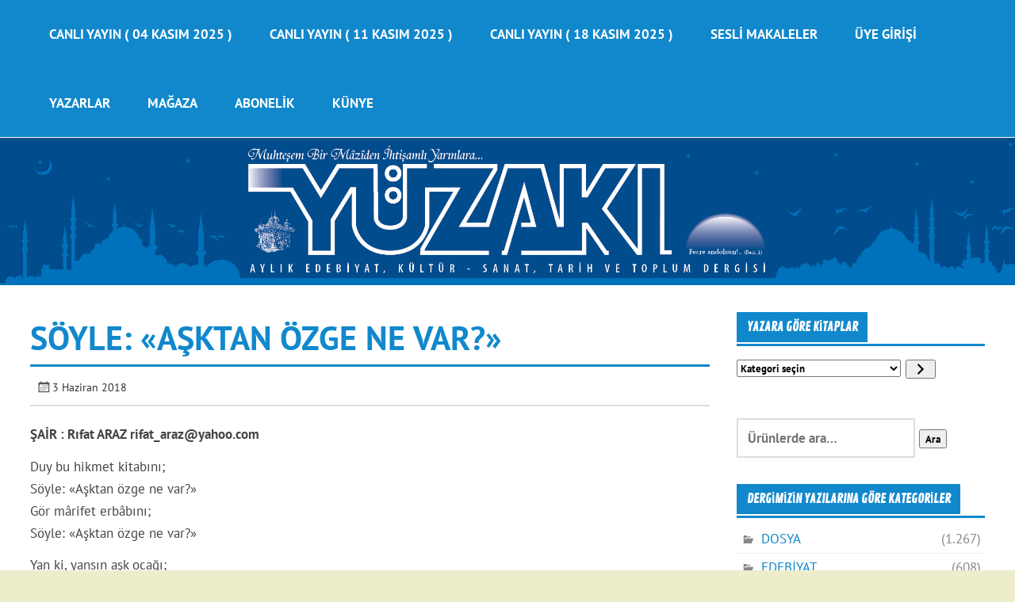

--- FILE ---
content_type: text/html; charset=UTF-8
request_url: https://www.yuzaki.com/2018/06/soyle-asktan-ozge-ne-var/
body_size: 23177
content:
<!DOCTYPE html><!-- HTML 5 -->
<html lang="tr">

<head>
<meta charset="UTF-8" />
<meta name="viewport" content="width=device-width, initial-scale=1">
<link rel="profile" href="https://gmpg.org/xfn/11" />
<link rel="pingback" href="https://www.yuzaki.com/xmlrpc.php" />
<title>SÖYLE: «AŞKTAN ÖZGE NE VAR?» &#8211; YÜZAKI DERGİSİ &#8211; YÜZAKI YAYINCILIK</title>
<meta name='robots' content='max-image-preview:large' />
	<style>img:is([sizes="auto" i], [sizes^="auto," i]) { contain-intrinsic-size: 3000px 1500px }</style>
	<link rel='dns-prefetch' href='//www.googletagmanager.com' />
<link href='https://fonts.gstatic.com' crossorigin rel='preconnect' />
<link rel="alternate" type="application/rss+xml" title="YÜZAKI DERGİSİ - YÜZAKI YAYINCILIK &raquo; akışı" href="https://www.yuzaki.com/feed/" />
<link rel="alternate" type="application/rss+xml" title="YÜZAKI DERGİSİ - YÜZAKI YAYINCILIK &raquo; yorum akışı" href="https://www.yuzaki.com/comments/feed/" />
<script type="text/javascript">
/* <![CDATA[ */
window._wpemojiSettings = {"baseUrl":"https:\/\/s.w.org\/images\/core\/emoji\/16.0.1\/72x72\/","ext":".png","svgUrl":"https:\/\/s.w.org\/images\/core\/emoji\/16.0.1\/svg\/","svgExt":".svg","source":{"concatemoji":"https:\/\/www.yuzaki.com\/wp-includes\/js\/wp-emoji-release.min.js?ver=43854393b016d1e6fbbb22e801b30522"}};
/*! This file is auto-generated */
!function(s,n){var o,i,e;function c(e){try{var t={supportTests:e,timestamp:(new Date).valueOf()};sessionStorage.setItem(o,JSON.stringify(t))}catch(e){}}function p(e,t,n){e.clearRect(0,0,e.canvas.width,e.canvas.height),e.fillText(t,0,0);var t=new Uint32Array(e.getImageData(0,0,e.canvas.width,e.canvas.height).data),a=(e.clearRect(0,0,e.canvas.width,e.canvas.height),e.fillText(n,0,0),new Uint32Array(e.getImageData(0,0,e.canvas.width,e.canvas.height).data));return t.every(function(e,t){return e===a[t]})}function u(e,t){e.clearRect(0,0,e.canvas.width,e.canvas.height),e.fillText(t,0,0);for(var n=e.getImageData(16,16,1,1),a=0;a<n.data.length;a++)if(0!==n.data[a])return!1;return!0}function f(e,t,n,a){switch(t){case"flag":return n(e,"\ud83c\udff3\ufe0f\u200d\u26a7\ufe0f","\ud83c\udff3\ufe0f\u200b\u26a7\ufe0f")?!1:!n(e,"\ud83c\udde8\ud83c\uddf6","\ud83c\udde8\u200b\ud83c\uddf6")&&!n(e,"\ud83c\udff4\udb40\udc67\udb40\udc62\udb40\udc65\udb40\udc6e\udb40\udc67\udb40\udc7f","\ud83c\udff4\u200b\udb40\udc67\u200b\udb40\udc62\u200b\udb40\udc65\u200b\udb40\udc6e\u200b\udb40\udc67\u200b\udb40\udc7f");case"emoji":return!a(e,"\ud83e\udedf")}return!1}function g(e,t,n,a){var r="undefined"!=typeof WorkerGlobalScope&&self instanceof WorkerGlobalScope?new OffscreenCanvas(300,150):s.createElement("canvas"),o=r.getContext("2d",{willReadFrequently:!0}),i=(o.textBaseline="top",o.font="600 32px Arial",{});return e.forEach(function(e){i[e]=t(o,e,n,a)}),i}function t(e){var t=s.createElement("script");t.src=e,t.defer=!0,s.head.appendChild(t)}"undefined"!=typeof Promise&&(o="wpEmojiSettingsSupports",i=["flag","emoji"],n.supports={everything:!0,everythingExceptFlag:!0},e=new Promise(function(e){s.addEventListener("DOMContentLoaded",e,{once:!0})}),new Promise(function(t){var n=function(){try{var e=JSON.parse(sessionStorage.getItem(o));if("object"==typeof e&&"number"==typeof e.timestamp&&(new Date).valueOf()<e.timestamp+604800&&"object"==typeof e.supportTests)return e.supportTests}catch(e){}return null}();if(!n){if("undefined"!=typeof Worker&&"undefined"!=typeof OffscreenCanvas&&"undefined"!=typeof URL&&URL.createObjectURL&&"undefined"!=typeof Blob)try{var e="postMessage("+g.toString()+"("+[JSON.stringify(i),f.toString(),p.toString(),u.toString()].join(",")+"));",a=new Blob([e],{type:"text/javascript"}),r=new Worker(URL.createObjectURL(a),{name:"wpTestEmojiSupports"});return void(r.onmessage=function(e){c(n=e.data),r.terminate(),t(n)})}catch(e){}c(n=g(i,f,p,u))}t(n)}).then(function(e){for(var t in e)n.supports[t]=e[t],n.supports.everything=n.supports.everything&&n.supports[t],"flag"!==t&&(n.supports.everythingExceptFlag=n.supports.everythingExceptFlag&&n.supports[t]);n.supports.everythingExceptFlag=n.supports.everythingExceptFlag&&!n.supports.flag,n.DOMReady=!1,n.readyCallback=function(){n.DOMReady=!0}}).then(function(){return e}).then(function(){var e;n.supports.everything||(n.readyCallback(),(e=n.source||{}).concatemoji?t(e.concatemoji):e.wpemoji&&e.twemoji&&(t(e.twemoji),t(e.wpemoji)))}))}((window,document),window._wpemojiSettings);
/* ]]> */
</script>

<link rel='stylesheet' id='glades-custom-fonts-css' href='https://www.yuzaki.com/wp-content/themes/glades/css/custom-fonts.css?ver=20180413' type='text/css' media='all' />
<style id='wp-emoji-styles-inline-css' type='text/css'>

	img.wp-smiley, img.emoji {
		display: inline !important;
		border: none !important;
		box-shadow: none !important;
		height: 1em !important;
		width: 1em !important;
		margin: 0 0.07em !important;
		vertical-align: -0.1em !important;
		background: none !important;
		padding: 0 !important;
	}
</style>
<link rel='stylesheet' id='wp-block-library-css' href='https://www.yuzaki.com/wp-includes/css/dist/block-library/style.min.css?ver=43854393b016d1e6fbbb22e801b30522' type='text/css' media='all' />
<style id='classic-theme-styles-inline-css' type='text/css'>
/*! This file is auto-generated */
.wp-block-button__link{color:#fff;background-color:#32373c;border-radius:9999px;box-shadow:none;text-decoration:none;padding:calc(.667em + 2px) calc(1.333em + 2px);font-size:1.125em}.wp-block-file__button{background:#32373c;color:#fff;text-decoration:none}
</style>
<style id='global-styles-inline-css' type='text/css'>
:root{--wp--preset--aspect-ratio--square: 1;--wp--preset--aspect-ratio--4-3: 4/3;--wp--preset--aspect-ratio--3-4: 3/4;--wp--preset--aspect-ratio--3-2: 3/2;--wp--preset--aspect-ratio--2-3: 2/3;--wp--preset--aspect-ratio--16-9: 16/9;--wp--preset--aspect-ratio--9-16: 9/16;--wp--preset--color--black: #353535;--wp--preset--color--cyan-bluish-gray: #abb8c3;--wp--preset--color--white: #ffffff;--wp--preset--color--pale-pink: #f78da7;--wp--preset--color--vivid-red: #cf2e2e;--wp--preset--color--luminous-vivid-orange: #ff6900;--wp--preset--color--luminous-vivid-amber: #fcb900;--wp--preset--color--light-green-cyan: #7bdcb5;--wp--preset--color--vivid-green-cyan: #00d084;--wp--preset--color--pale-cyan-blue: #8ed1fc;--wp--preset--color--vivid-cyan-blue: #0693e3;--wp--preset--color--vivid-purple: #9b51e0;--wp--preset--color--primary: #1188cc;--wp--preset--color--light-gray: #f0f0f0;--wp--preset--color--dark-gray: #777777;--wp--preset--gradient--vivid-cyan-blue-to-vivid-purple: linear-gradient(135deg,rgba(6,147,227,1) 0%,rgb(155,81,224) 100%);--wp--preset--gradient--light-green-cyan-to-vivid-green-cyan: linear-gradient(135deg,rgb(122,220,180) 0%,rgb(0,208,130) 100%);--wp--preset--gradient--luminous-vivid-amber-to-luminous-vivid-orange: linear-gradient(135deg,rgba(252,185,0,1) 0%,rgba(255,105,0,1) 100%);--wp--preset--gradient--luminous-vivid-orange-to-vivid-red: linear-gradient(135deg,rgba(255,105,0,1) 0%,rgb(207,46,46) 100%);--wp--preset--gradient--very-light-gray-to-cyan-bluish-gray: linear-gradient(135deg,rgb(238,238,238) 0%,rgb(169,184,195) 100%);--wp--preset--gradient--cool-to-warm-spectrum: linear-gradient(135deg,rgb(74,234,220) 0%,rgb(151,120,209) 20%,rgb(207,42,186) 40%,rgb(238,44,130) 60%,rgb(251,105,98) 80%,rgb(254,248,76) 100%);--wp--preset--gradient--blush-light-purple: linear-gradient(135deg,rgb(255,206,236) 0%,rgb(152,150,240) 100%);--wp--preset--gradient--blush-bordeaux: linear-gradient(135deg,rgb(254,205,165) 0%,rgb(254,45,45) 50%,rgb(107,0,62) 100%);--wp--preset--gradient--luminous-dusk: linear-gradient(135deg,rgb(255,203,112) 0%,rgb(199,81,192) 50%,rgb(65,88,208) 100%);--wp--preset--gradient--pale-ocean: linear-gradient(135deg,rgb(255,245,203) 0%,rgb(182,227,212) 50%,rgb(51,167,181) 100%);--wp--preset--gradient--electric-grass: linear-gradient(135deg,rgb(202,248,128) 0%,rgb(113,206,126) 100%);--wp--preset--gradient--midnight: linear-gradient(135deg,rgb(2,3,129) 0%,rgb(40,116,252) 100%);--wp--preset--font-size--small: 13px;--wp--preset--font-size--medium: 20px;--wp--preset--font-size--large: 36px;--wp--preset--font-size--x-large: 42px;--wp--preset--font-family--pt-sans: PT Sans;--wp--preset--spacing--20: 0.44rem;--wp--preset--spacing--30: 0.67rem;--wp--preset--spacing--40: 1rem;--wp--preset--spacing--50: 1.5rem;--wp--preset--spacing--60: 2.25rem;--wp--preset--spacing--70: 3.38rem;--wp--preset--spacing--80: 5.06rem;--wp--preset--shadow--natural: 6px 6px 9px rgba(0, 0, 0, 0.2);--wp--preset--shadow--deep: 12px 12px 50px rgba(0, 0, 0, 0.4);--wp--preset--shadow--sharp: 6px 6px 0px rgba(0, 0, 0, 0.2);--wp--preset--shadow--outlined: 6px 6px 0px -3px rgba(255, 255, 255, 1), 6px 6px rgba(0, 0, 0, 1);--wp--preset--shadow--crisp: 6px 6px 0px rgba(0, 0, 0, 1);}:where(.is-layout-flex){gap: 0.5em;}:where(.is-layout-grid){gap: 0.5em;}body .is-layout-flex{display: flex;}.is-layout-flex{flex-wrap: wrap;align-items: center;}.is-layout-flex > :is(*, div){margin: 0;}body .is-layout-grid{display: grid;}.is-layout-grid > :is(*, div){margin: 0;}:where(.wp-block-columns.is-layout-flex){gap: 2em;}:where(.wp-block-columns.is-layout-grid){gap: 2em;}:where(.wp-block-post-template.is-layout-flex){gap: 1.25em;}:where(.wp-block-post-template.is-layout-grid){gap: 1.25em;}.has-black-color{color: var(--wp--preset--color--black) !important;}.has-cyan-bluish-gray-color{color: var(--wp--preset--color--cyan-bluish-gray) !important;}.has-white-color{color: var(--wp--preset--color--white) !important;}.has-pale-pink-color{color: var(--wp--preset--color--pale-pink) !important;}.has-vivid-red-color{color: var(--wp--preset--color--vivid-red) !important;}.has-luminous-vivid-orange-color{color: var(--wp--preset--color--luminous-vivid-orange) !important;}.has-luminous-vivid-amber-color{color: var(--wp--preset--color--luminous-vivid-amber) !important;}.has-light-green-cyan-color{color: var(--wp--preset--color--light-green-cyan) !important;}.has-vivid-green-cyan-color{color: var(--wp--preset--color--vivid-green-cyan) !important;}.has-pale-cyan-blue-color{color: var(--wp--preset--color--pale-cyan-blue) !important;}.has-vivid-cyan-blue-color{color: var(--wp--preset--color--vivid-cyan-blue) !important;}.has-vivid-purple-color{color: var(--wp--preset--color--vivid-purple) !important;}.has-black-background-color{background-color: var(--wp--preset--color--black) !important;}.has-cyan-bluish-gray-background-color{background-color: var(--wp--preset--color--cyan-bluish-gray) !important;}.has-white-background-color{background-color: var(--wp--preset--color--white) !important;}.has-pale-pink-background-color{background-color: var(--wp--preset--color--pale-pink) !important;}.has-vivid-red-background-color{background-color: var(--wp--preset--color--vivid-red) !important;}.has-luminous-vivid-orange-background-color{background-color: var(--wp--preset--color--luminous-vivid-orange) !important;}.has-luminous-vivid-amber-background-color{background-color: var(--wp--preset--color--luminous-vivid-amber) !important;}.has-light-green-cyan-background-color{background-color: var(--wp--preset--color--light-green-cyan) !important;}.has-vivid-green-cyan-background-color{background-color: var(--wp--preset--color--vivid-green-cyan) !important;}.has-pale-cyan-blue-background-color{background-color: var(--wp--preset--color--pale-cyan-blue) !important;}.has-vivid-cyan-blue-background-color{background-color: var(--wp--preset--color--vivid-cyan-blue) !important;}.has-vivid-purple-background-color{background-color: var(--wp--preset--color--vivid-purple) !important;}.has-black-border-color{border-color: var(--wp--preset--color--black) !important;}.has-cyan-bluish-gray-border-color{border-color: var(--wp--preset--color--cyan-bluish-gray) !important;}.has-white-border-color{border-color: var(--wp--preset--color--white) !important;}.has-pale-pink-border-color{border-color: var(--wp--preset--color--pale-pink) !important;}.has-vivid-red-border-color{border-color: var(--wp--preset--color--vivid-red) !important;}.has-luminous-vivid-orange-border-color{border-color: var(--wp--preset--color--luminous-vivid-orange) !important;}.has-luminous-vivid-amber-border-color{border-color: var(--wp--preset--color--luminous-vivid-amber) !important;}.has-light-green-cyan-border-color{border-color: var(--wp--preset--color--light-green-cyan) !important;}.has-vivid-green-cyan-border-color{border-color: var(--wp--preset--color--vivid-green-cyan) !important;}.has-pale-cyan-blue-border-color{border-color: var(--wp--preset--color--pale-cyan-blue) !important;}.has-vivid-cyan-blue-border-color{border-color: var(--wp--preset--color--vivid-cyan-blue) !important;}.has-vivid-purple-border-color{border-color: var(--wp--preset--color--vivid-purple) !important;}.has-vivid-cyan-blue-to-vivid-purple-gradient-background{background: var(--wp--preset--gradient--vivid-cyan-blue-to-vivid-purple) !important;}.has-light-green-cyan-to-vivid-green-cyan-gradient-background{background: var(--wp--preset--gradient--light-green-cyan-to-vivid-green-cyan) !important;}.has-luminous-vivid-amber-to-luminous-vivid-orange-gradient-background{background: var(--wp--preset--gradient--luminous-vivid-amber-to-luminous-vivid-orange) !important;}.has-luminous-vivid-orange-to-vivid-red-gradient-background{background: var(--wp--preset--gradient--luminous-vivid-orange-to-vivid-red) !important;}.has-very-light-gray-to-cyan-bluish-gray-gradient-background{background: var(--wp--preset--gradient--very-light-gray-to-cyan-bluish-gray) !important;}.has-cool-to-warm-spectrum-gradient-background{background: var(--wp--preset--gradient--cool-to-warm-spectrum) !important;}.has-blush-light-purple-gradient-background{background: var(--wp--preset--gradient--blush-light-purple) !important;}.has-blush-bordeaux-gradient-background{background: var(--wp--preset--gradient--blush-bordeaux) !important;}.has-luminous-dusk-gradient-background{background: var(--wp--preset--gradient--luminous-dusk) !important;}.has-pale-ocean-gradient-background{background: var(--wp--preset--gradient--pale-ocean) !important;}.has-electric-grass-gradient-background{background: var(--wp--preset--gradient--electric-grass) !important;}.has-midnight-gradient-background{background: var(--wp--preset--gradient--midnight) !important;}.has-small-font-size{font-size: var(--wp--preset--font-size--small) !important;}.has-medium-font-size{font-size: var(--wp--preset--font-size--medium) !important;}.has-large-font-size{font-size: var(--wp--preset--font-size--large) !important;}.has-x-large-font-size{font-size: var(--wp--preset--font-size--x-large) !important;}.has-pt-sans-font-family{font-family: var(--wp--preset--font-family--pt-sans) !important;}
:where(.wp-block-post-template.is-layout-flex){gap: 1.25em;}:where(.wp-block-post-template.is-layout-grid){gap: 1.25em;}
:where(.wp-block-columns.is-layout-flex){gap: 2em;}:where(.wp-block-columns.is-layout-grid){gap: 2em;}
:root :where(.wp-block-pullquote){font-size: 1.5em;line-height: 1.6;}
</style>
<link rel='stylesheet' id='themezee-custom-color-palette-css' href='https://www.yuzaki.com/wp-content/plugins/custom-color-palette/assets/css/custom-color-palette.css?ver=1.0' type='text/css' media='all' />
<link rel='stylesheet' id='woocommerce-layout-css' href='https://www.yuzaki.com/wp-content/plugins/woocommerce/assets/css/woocommerce-layout.css?ver=10.3.5' type='text/css' media='all' />
<link rel='stylesheet' id='woocommerce-smallscreen-css' href='https://www.yuzaki.com/wp-content/plugins/woocommerce/assets/css/woocommerce-smallscreen.css?ver=10.3.5' type='text/css' media='only screen and (max-width: 768px)' />
<link rel='stylesheet' id='woocommerce-general-css' href='https://www.yuzaki.com/wp-content/plugins/woocommerce/assets/css/woocommerce.css?ver=10.3.5' type='text/css' media='all' />
<style id='woocommerce-inline-inline-css' type='text/css'>
.woocommerce form .form-row .required { visibility: visible; }
</style>
<link rel='stylesheet' id='brands-styles-css' href='https://www.yuzaki.com/wp-content/plugins/woocommerce/assets/css/brands.css?ver=10.3.5' type='text/css' media='all' />
<link rel='stylesheet' id='glades-stylesheet-css' href='https://www.yuzaki.com/wp-content/themes/glades/style.css?ver=5.4.5' type='text/css' media='all' />
<style id='glades-stylesheet-inline-css' type='text/css'>
.site-title, .site-description {
	position: absolute;
	clip: rect(1px, 1px, 1px, 1px);
}
</style>
<link rel='stylesheet' id='genericons-css' href='https://www.yuzaki.com/wp-content/themes/glades/css/genericons/genericons.css?ver=3.4.1' type='text/css' media='all' />
<link rel='stylesheet' id='themezee-related-posts-css' href='https://www.yuzaki.com/wp-content/themes/glades/css/themezee-related-posts.css?ver=20160421' type='text/css' media='all' />
<link rel='stylesheet' id='pwb-styles-frontend-css' href='https://www.yuzaki.com/wp-content/plugins/perfect-woocommerce-brands/build/frontend/css/style.css?ver=3.5.9' type='text/css' media='all' />
<link rel='stylesheet' id='__EPYT__style-css' href='https://www.yuzaki.com/wp-content/plugins/youtube-embed-plus/styles/ytprefs.min.css?ver=14.2.3' type='text/css' media='all' />
<style id='__EPYT__style-inline-css' type='text/css'>

                .epyt-gallery-thumb {
                        width: 33.333%;
                }
                
</style>
<script type="text/javascript" defer src="https://www.yuzaki.com/wp-includes/js/jquery/jquery.min.js?ver=3.7.1" id="jquery-core-js"></script>
<script type="text/javascript" defer src="https://www.yuzaki.com/wp-includes/js/jquery/jquery-migrate.min.js?ver=3.4.1" id="jquery-migrate-js"></script>
<script type="text/javascript" src="https://www.yuzaki.com/wp-content/plugins/woocommerce/assets/js/jquery-blockui/jquery.blockUI.min.js?ver=2.7.0-wc.10.3.5" id="wc-jquery-blockui-js" defer="defer" data-wp-strategy="defer"></script>
<script type="text/javascript" src="https://www.yuzaki.com/wp-content/plugins/woocommerce/assets/js/js-cookie/js.cookie.min.js?ver=2.1.4-wc.10.3.5" id="wc-js-cookie-js" defer="defer" data-wp-strategy="defer"></script>
<script type="text/javascript" id="woocommerce-js-extra">
/* <![CDATA[ */
var woocommerce_params = {"ajax_url":"\/wp-admin\/admin-ajax.php","wc_ajax_url":"\/?wc-ajax=%%endpoint%%","i18n_password_show":"\u015eifreyi g\u00f6ster","i18n_password_hide":"\u015eifreyi gizle"};
/* ]]> */
</script>
<script type="text/javascript" src="https://www.yuzaki.com/wp-content/plugins/woocommerce/assets/js/frontend/woocommerce.min.js?ver=10.3.5" id="woocommerce-js" defer="defer" data-wp-strategy="defer"></script>
<!--[if lt IE 9]>
<script type="text/javascript" src="https://www.yuzaki.com/wp-content/themes/glades/js/html5shiv.min.js?ver=3.7.3" id="html5shiv-js"></script>
<![endif]-->
<script type="text/javascript" src="https://www.yuzaki.com/wp-content/themes/glades/js/navigation.js?ver=20160719" id="glades-jquery-navigation-js"></script>
<script type="text/javascript" id="__ytprefs__-js-extra">
/* <![CDATA[ */
var _EPYT_ = {"ajaxurl":"https:\/\/www.yuzaki.com\/wp-admin\/admin-ajax.php","security":"98642727c4","gallery_scrolloffset":"20","eppathtoscripts":"https:\/\/www.yuzaki.com\/wp-content\/plugins\/youtube-embed-plus\/scripts\/","eppath":"https:\/\/www.yuzaki.com\/wp-content\/plugins\/youtube-embed-plus\/","epresponsiveselector":"[]","epdovol":"1","version":"14.2.3","evselector":"iframe.__youtube_prefs__[src], iframe[src*=\"youtube.com\/embed\/\"], iframe[src*=\"youtube-nocookie.com\/embed\/\"]","ajax_compat":"","maxres_facade":"eager","ytapi_load":"light","pause_others":"","stopMobileBuffer":"1","facade_mode":"","not_live_on_channel":""};
/* ]]> */
</script>
<script type="text/javascript" defer src="https://www.yuzaki.com/wp-content/plugins/youtube-embed-plus/scripts/ytprefs.min.js?ver=14.2.3" id="__ytprefs__-js"></script>
<link rel="https://api.w.org/" href="https://www.yuzaki.com/wp-json/" /><link rel="alternate" title="JSON" type="application/json" href="https://www.yuzaki.com/wp-json/wp/v2/posts/14465" /><link rel="EditURI" type="application/rsd+xml" title="RSD" href="https://www.yuzaki.com/xmlrpc.php?rsd" />

<link rel="canonical" href="https://www.yuzaki.com/2018/06/soyle-asktan-ozge-ne-var/" />
<link rel='shortlink' href='https://www.yuzaki.com/?p=14465' />
<link rel="alternate" title="oEmbed (JSON)" type="application/json+oembed" href="https://www.yuzaki.com/wp-json/oembed/1.0/embed?url=https%3A%2F%2Fwww.yuzaki.com%2F2018%2F06%2Fsoyle-asktan-ozge-ne-var%2F" />
<link rel="alternate" title="oEmbed (XML)" type="text/xml+oembed" href="https://www.yuzaki.com/wp-json/oembed/1.0/embed?url=https%3A%2F%2Fwww.yuzaki.com%2F2018%2F06%2Fsoyle-asktan-ozge-ne-var%2F&#038;format=xml" />
<meta name="generator" content="Site Kit by Google 1.166.0" />	<noscript><style>.woocommerce-product-gallery{ opacity: 1 !important; }</style></noscript>
	<style type="text/css" id="custom-background-css">
body.custom-background { background-color: #ededcb; }
</style>
	<link rel="icon" href="https://www.yuzaki.com/wp-content/uploads/2020/04/cropped-Untitled-3-1-32x32.png" sizes="32x32" />
<link rel="icon" href="https://www.yuzaki.com/wp-content/uploads/2020/04/cropped-Untitled-3-1-192x192.png" sizes="192x192" />
<link rel="apple-touch-icon" href="https://www.yuzaki.com/wp-content/uploads/2020/04/cropped-Untitled-3-1-180x180.png" />
<meta name="msapplication-TileImage" content="https://www.yuzaki.com/wp-content/uploads/2020/04/cropped-Untitled-3-1-270x270.png" />
	<!-- Fonts Plugin CSS - https://fontsplugin.com/ -->
	<style>
		/* Cached: November 18, 2025 at 2:47pm */
/* cyrillic-ext */
@font-face {
  font-family: 'PT Sans';
  font-style: italic;
  font-weight: 400;
  font-display: swap;
  src: url(https://fonts.gstatic.com/s/ptsans/v18/jizYRExUiTo99u79D0e0ysmIEDQ.woff2) format('woff2');
  unicode-range: U+0460-052F, U+1C80-1C8A, U+20B4, U+2DE0-2DFF, U+A640-A69F, U+FE2E-FE2F;
}
/* cyrillic */
@font-face {
  font-family: 'PT Sans';
  font-style: italic;
  font-weight: 400;
  font-display: swap;
  src: url(https://fonts.gstatic.com/s/ptsans/v18/jizYRExUiTo99u79D0e0w8mIEDQ.woff2) format('woff2');
  unicode-range: U+0301, U+0400-045F, U+0490-0491, U+04B0-04B1, U+2116;
}
/* latin-ext */
@font-face {
  font-family: 'PT Sans';
  font-style: italic;
  font-weight: 400;
  font-display: swap;
  src: url(https://fonts.gstatic.com/s/ptsans/v18/jizYRExUiTo99u79D0e0ycmIEDQ.woff2) format('woff2');
  unicode-range: U+0100-02BA, U+02BD-02C5, U+02C7-02CC, U+02CE-02D7, U+02DD-02FF, U+0304, U+0308, U+0329, U+1D00-1DBF, U+1E00-1E9F, U+1EF2-1EFF, U+2020, U+20A0-20AB, U+20AD-20C0, U+2113, U+2C60-2C7F, U+A720-A7FF;
}
/* latin */
@font-face {
  font-family: 'PT Sans';
  font-style: italic;
  font-weight: 400;
  font-display: swap;
  src: url(https://fonts.gstatic.com/s/ptsans/v18/jizYRExUiTo99u79D0e0x8mI.woff2) format('woff2');
  unicode-range: U+0000-00FF, U+0131, U+0152-0153, U+02BB-02BC, U+02C6, U+02DA, U+02DC, U+0304, U+0308, U+0329, U+2000-206F, U+20AC, U+2122, U+2191, U+2193, U+2212, U+2215, U+FEFF, U+FFFD;
}
/* cyrillic-ext */
@font-face {
  font-family: 'PT Sans';
  font-style: italic;
  font-weight: 700;
  font-display: swap;
  src: url(https://fonts.gstatic.com/s/ptsans/v18/jizdRExUiTo99u79D0e8fOydIhUdwzM.woff2) format('woff2');
  unicode-range: U+0460-052F, U+1C80-1C8A, U+20B4, U+2DE0-2DFF, U+A640-A69F, U+FE2E-FE2F;
}
/* cyrillic */
@font-face {
  font-family: 'PT Sans';
  font-style: italic;
  font-weight: 700;
  font-display: swap;
  src: url(https://fonts.gstatic.com/s/ptsans/v18/jizdRExUiTo99u79D0e8fOydKxUdwzM.woff2) format('woff2');
  unicode-range: U+0301, U+0400-045F, U+0490-0491, U+04B0-04B1, U+2116;
}
/* latin-ext */
@font-face {
  font-family: 'PT Sans';
  font-style: italic;
  font-weight: 700;
  font-display: swap;
  src: url(https://fonts.gstatic.com/s/ptsans/v18/jizdRExUiTo99u79D0e8fOydIRUdwzM.woff2) format('woff2');
  unicode-range: U+0100-02BA, U+02BD-02C5, U+02C7-02CC, U+02CE-02D7, U+02DD-02FF, U+0304, U+0308, U+0329, U+1D00-1DBF, U+1E00-1E9F, U+1EF2-1EFF, U+2020, U+20A0-20AB, U+20AD-20C0, U+2113, U+2C60-2C7F, U+A720-A7FF;
}
/* latin */
@font-face {
  font-family: 'PT Sans';
  font-style: italic;
  font-weight: 700;
  font-display: swap;
  src: url(https://fonts.gstatic.com/s/ptsans/v18/jizdRExUiTo99u79D0e8fOydLxUd.woff2) format('woff2');
  unicode-range: U+0000-00FF, U+0131, U+0152-0153, U+02BB-02BC, U+02C6, U+02DA, U+02DC, U+0304, U+0308, U+0329, U+2000-206F, U+20AC, U+2122, U+2191, U+2193, U+2212, U+2215, U+FEFF, U+FFFD;
}
/* cyrillic-ext */
@font-face {
  font-family: 'PT Sans';
  font-style: normal;
  font-weight: 400;
  font-display: swap;
  src: url(https://fonts.gstatic.com/s/ptsans/v18/jizaRExUiTo99u79D0-ExdGM.woff2) format('woff2');
  unicode-range: U+0460-052F, U+1C80-1C8A, U+20B4, U+2DE0-2DFF, U+A640-A69F, U+FE2E-FE2F;
}
/* cyrillic */
@font-face {
  font-family: 'PT Sans';
  font-style: normal;
  font-weight: 400;
  font-display: swap;
  src: url(https://fonts.gstatic.com/s/ptsans/v18/jizaRExUiTo99u79D0aExdGM.woff2) format('woff2');
  unicode-range: U+0301, U+0400-045F, U+0490-0491, U+04B0-04B1, U+2116;
}
/* latin-ext */
@font-face {
  font-family: 'PT Sans';
  font-style: normal;
  font-weight: 400;
  font-display: swap;
  src: url(https://fonts.gstatic.com/s/ptsans/v18/jizaRExUiTo99u79D0yExdGM.woff2) format('woff2');
  unicode-range: U+0100-02BA, U+02BD-02C5, U+02C7-02CC, U+02CE-02D7, U+02DD-02FF, U+0304, U+0308, U+0329, U+1D00-1DBF, U+1E00-1E9F, U+1EF2-1EFF, U+2020, U+20A0-20AB, U+20AD-20C0, U+2113, U+2C60-2C7F, U+A720-A7FF;
}
/* latin */
@font-face {
  font-family: 'PT Sans';
  font-style: normal;
  font-weight: 400;
  font-display: swap;
  src: url(https://fonts.gstatic.com/s/ptsans/v18/jizaRExUiTo99u79D0KExQ.woff2) format('woff2');
  unicode-range: U+0000-00FF, U+0131, U+0152-0153, U+02BB-02BC, U+02C6, U+02DA, U+02DC, U+0304, U+0308, U+0329, U+2000-206F, U+20AC, U+2122, U+2191, U+2193, U+2212, U+2215, U+FEFF, U+FFFD;
}
/* cyrillic-ext */
@font-face {
  font-family: 'PT Sans';
  font-style: normal;
  font-weight: 700;
  font-display: swap;
  src: url(https://fonts.gstatic.com/s/ptsans/v18/jizfRExUiTo99u79B_mh0OOtLQ0Z.woff2) format('woff2');
  unicode-range: U+0460-052F, U+1C80-1C8A, U+20B4, U+2DE0-2DFF, U+A640-A69F, U+FE2E-FE2F;
}
/* cyrillic */
@font-face {
  font-family: 'PT Sans';
  font-style: normal;
  font-weight: 700;
  font-display: swap;
  src: url(https://fonts.gstatic.com/s/ptsans/v18/jizfRExUiTo99u79B_mh0OqtLQ0Z.woff2) format('woff2');
  unicode-range: U+0301, U+0400-045F, U+0490-0491, U+04B0-04B1, U+2116;
}
/* latin-ext */
@font-face {
  font-family: 'PT Sans';
  font-style: normal;
  font-weight: 700;
  font-display: swap;
  src: url(https://fonts.gstatic.com/s/ptsans/v18/jizfRExUiTo99u79B_mh0OCtLQ0Z.woff2) format('woff2');
  unicode-range: U+0100-02BA, U+02BD-02C5, U+02C7-02CC, U+02CE-02D7, U+02DD-02FF, U+0304, U+0308, U+0329, U+1D00-1DBF, U+1E00-1E9F, U+1EF2-1EFF, U+2020, U+20A0-20AB, U+20AD-20C0, U+2113, U+2C60-2C7F, U+A720-A7FF;
}
/* latin */
@font-face {
  font-family: 'PT Sans';
  font-style: normal;
  font-weight: 700;
  font-display: swap;
  src: url(https://fonts.gstatic.com/s/ptsans/v18/jizfRExUiTo99u79B_mh0O6tLQ.woff2) format('woff2');
  unicode-range: U+0000-00FF, U+0131, U+0152-0153, U+02BB-02BC, U+02C6, U+02DA, U+02DC, U+0304, U+0308, U+0329, U+2000-206F, U+20AC, U+2122, U+2191, U+2193, U+2212, U+2215, U+FEFF, U+FFFD;
}

:root {
--font-base: PT Sans;
--font-headings: PT Sans;
--font-input: PT Sans;
}
body, #content, .entry-content, .post-content, .page-content, .post-excerpt, .entry-summary, .entry-excerpt, .widget-area, .widget, .sidebar, #sidebar, footer, .footer, #footer, .site-footer {
font-family: "PT Sans" !important;
 }
#site-title, .site-title, #site-title a, .site-title a, .entry-title, .entry-title a, h1, h2, h3, h4, h5, h6, .widget-title, .elementor-heading-title {
font-family: "PT Sans" !important;
font-weight: 700 !important;
 }
button, .button, input, select, textarea, .wp-block-button, .wp-block-button__link {
font-family: "PT Sans" !important;
font-weight: 700 !important;
 }
#site-title, .site-title, #site-title a, .site-title a, #site-logo, #site-logo a, #logo, #logo a, .logo, .logo a, .wp-block-site-title, .wp-block-site-title a {
font-family: "PT Sans" !important;
font-weight: 700 !important;
 }
#site-description, .site-description, #site-tagline, .site-tagline, .wp-block-site-tagline {
font-family: "PT Sans" !important;
 }
.menu, .page_item a, .menu-item a, .wp-block-navigation, .wp-block-navigation-item__content {
font-family: "PT Sans" !important;
font-style: normal !important;
font-weight: 700 !important;
 }
.entry-content, .entry-content p, .post-content, .page-content, .post-excerpt, .entry-summary, .entry-excerpt, .excerpt, .excerpt p, .type-post p, .type-page p, .wp-block-post-content, .wp-block-post-excerpt, .elementor, .elementor p {
font-family: "PT Sans" !important;
 }
.wp-block-post-title, .wp-block-post-title a, .entry-title, .entry-title a, .post-title, .post-title a, .page-title, .entry-content h1, #content h1, .type-post h1, .type-page h1, .elementor h1 {
font-family: "PT Sans" !important;
font-style: normal !important;
font-weight: 700 !important;
 }
.entry-content h2, .post-content h2, .page-content h2, #content h2, .type-post h2, .type-page h2, .elementor h2 {
font-family: "PT Sans" !important;
 }
.entry-content h3, .post-content h3, .page-content h3, #content h3, .type-post h3, .type-page h3, .elementor h3 {
font-family: "PT Sans" !important;
 }
.entry-content h4, .post-content h4, .page-content h4, #content h4, .type-post h4, .type-page h4, .elementor h4 {
font-family: "PT Sans" !important;
 }
.entry-content h5, .post-content h5, .page-content h5, #content h5, .type-post h5, .type-page h5, .elementor h5 {
font-family: "PT Sans" !important;
 }
.entry-content h6, .post-content h6, .page-content h6, #content h6, .type-post h6, .type-page h6, .elementor h6 {
font-family: "PT Sans" !important;
 }
.widget-title, .widget-area h1, .widget-area h2, .widget-area h3, .widget-area h4, .widget-area h5, .widget-area h6, #secondary h1, #secondary h2, #secondary h3, #secondary h4, #secondary h5, #secondary h6 {
font-family: "PT Sans" !important;
font-weight: 700 !important;
 }
.widget-area, .widget, .sidebar, #sidebar, #secondary {
font-family: "PT Sans" !important;
 }
footer h1, footer h2, footer h3, footer h4, footer h5, footer h6, .footer h1, .footer h2, .footer h3, .footer h4, .footer h5, .footer h6, #footer h1, #footer h2, #footer h3, #footer h4, #footer h5, #footer h6 {
font-family: "PT Sans" !important;
font-weight: 700 !important;
 }
footer, #footer, .footer, .site-footer {
font-family: "PT Sans" !important;
 }
	</style>
	<!-- Fonts Plugin CSS -->
	
</head>

<body data-rsssl=1 class="wp-singular post-template-default single single-post postid-14465 single-format-standard custom-background wp-theme-glades theme-glades woocommerce-no-js">

<a class="skip-link screen-reader-text" href="#content">Skip to content</a>

	<div id="wrapper" class="hfeed">

		<div id="topheader-wrap">
			
	<div id="topheader" class="container clearfix">

		
	</div>		</div>

		<div id="header-wrap">

			<header id="header" class="container clearfix" role="banner">

				<div id="logo" class="clearfix">

								
		<p class="site-title"><a href="https://www.yuzaki.com/" rel="home">YÜZAKI DERGİSİ &#8211; YÜZAKI YAYINCILIK</a></p>

					
			<p class="site-description">Muhteşem Bir Mâzîden İhtişamlı Yarınlara&#8230;</p>

		
				</div>

				<nav id="mainnav" class="clearfix" role="navigation">
					<ul id="mainnav-menu" class="main-navigation-menu menu"><li class="page_item page-item-37662"><a href="https://www.yuzaki.com/canli-yayin-04-kasim-2025/">CANLI YAYIN ( 04 KASIM 2025 )</a></li>
<li class="page_item page-item-37684"><a href="https://www.yuzaki.com/canli-yayin-11-kasim-2025/">CANLI YAYIN ( 11 KASIM 2025 )</a></li>
<li class="page_item page-item-37690"><a href="https://www.yuzaki.com/canli-yayin-18-kasim-2025/">CANLI YAYIN ( 18 KASIM 2025 )</a></li>
<li class="page_item page-item-26961 page_item_has_children"><a href="https://www.yuzaki.com/seslimakaleler/">SESLİ MAKALELER</a>
<ul class='children'>
	<li class="page_item page-item-31816"><a href="https://www.yuzaki.com/seslimakaleler/canli-yayinlarimiz/">Canlı Yayınlarımız</a></li>
</ul>
</li>
<li class="page_item page-item-1325"><a href="https://www.yuzaki.com/uyegirisi/">Üye Girişi</a></li>
<li class="page_item page-item-13"><a href="https://www.yuzaki.com/yazarlar/">YAZARLAR</a></li>
<li class="page_item page-item-1322 page_item_has_children"><a href="https://www.yuzaki.com/magaza/">MAĞAZA</a>
<ul class='children'>
	<li class="page_item page-item-4743"><a href="https://www.yuzaki.com/magaza/gizlilik-sozlesmesi/">Gizlilik Sözleşmesi</a></li>
	<li class="page_item page-item-1324"><a href="https://www.yuzaki.com/magaza/odeme/">Ödeme</a></li>
	<li class="page_item page-item-36719"><a href="https://www.yuzaki.com/magaza/privacy-policy/">Privacy Policy</a></li>
	<li class="page_item page-item-1323"><a href="https://www.yuzaki.com/magaza/sepet/">Sepet</a></li>
	<li class="page_item page-item-31021"><a href="https://www.yuzaki.com/magaza/iletisim/">İLETİŞİM</a></li>
	<li class="page_item page-item-31007"><a href="https://www.yuzaki.com/magaza/mesafeli-satis-sozlesmesi/">MESAFELİ SATIŞ SÖZLEŞMESİ</a></li>
	<li class="page_item page-item-31010"><a href="https://www.yuzaki.com/magaza/sartlar-ve-kosullar/">Şartlar ve Koşullar</a></li>
	<li class="page_item page-item-31012"><a href="https://www.yuzaki.com/magaza/teslimat-ve-iade-sartlari/">Teslimat ve İade Şartları</a></li>
</ul>
</li>
<li class="page_item page-item-17"><a href="https://www.yuzaki.com/online-abonelik/">ABONELİK</a></li>
<li class="page_item page-item-19"><a href="https://www.yuzaki.com/kunye/">KÜNYE</a></li>
</ul>				</nav>

			</header>

		</div>

		
			<div id="custom-header-wrap">
				<div id="custom-header">

					
						<a href="https://www.yuzaki.com/">
							<img src="https://www.yuzaki.com/wp-content/uploads/2016/07/yuzaki_site-logo.jpg" srcset="https://www.yuzaki.com/wp-content/uploads/2016/07/yuzaki_site-logo.jpg 2500w, https://www.yuzaki.com/wp-content/uploads/2016/07/yuzaki_site-logo-300x44.jpg 300w, https://www.yuzaki.com/wp-content/uploads/2016/07/yuzaki_site-logo-600x87.jpg 600w, https://www.yuzaki.com/wp-content/uploads/2016/07/yuzaki_site-logo-768x112.jpg 768w, https://www.yuzaki.com/wp-content/uploads/2016/07/yuzaki_site-logo-1024x149.jpg 1024w" width="2500" height="364" alt="YÜZAKI DERGİSİ &#8211; YÜZAKI YAYINCILIK">
						</a>

					
				</div>
			</div>

		

	<div id="wrap" class="container clearfix">
		
		<section id="content" class="primary" role="main">
		
					
		
	<article id="post-14465" class="post-14465 post type-post status-publish format-standard hentry category-siir">

		<h1 class="entry-title post-title">SÖYLE: «AŞKTAN ÖZGE NE VAR?»</h1>		
		<div class="entry-meta postmeta clearfix"><span class="meta-date"><a href="https://www.yuzaki.com/2018/06/soyle-asktan-ozge-ne-var/" title="15:47" rel="bookmark"><time class="entry-date published updated" datetime="2018-06-03T15:47:45+03:00">3 Haziran 2018</time></a></span></div>
		
				
		<div class="entry clearfix">
			<p><strong>ŞAİR : Rıfat ARAZ rifat_araz@yahoo.com</strong></p>
<p>Duy bu hikmet kitabını;<br />
Söyle: «Aşktan özge ne var?»<br />
Gör mârifet erbâbını;<br />
Söyle: «Aşktan özge ne var?»</p>
<p>Yan ki, yansın aşk ocağı;<br />
Ömrü sarsın nur kaynağı!..<br />
Arzdan Arş’a tut çerağı;<br />
Söyle: «Aşktan özge ne var?»</p>
<p>İbretle bak, yoktan vara;<br />
«Tevhîd» diyen bu efkâra!..<br />
Süleyman’la sor rüzgâra;<br />
Söyle: «Aşktan özge ne var?»</p>
<p>«Gül» renginden al irşâdı;<br />
Yûsuf’ta bul sonsuz tadı!..<br />
Çöz bu derin istîdâdı;<br />
Söyle: «Aşktan özge ne var?»</p>
<p>Kul ol, dinle şahit teni;<br />
Aşk odunda, gör gülşeni!..<br />
Sök bu «benlik» diyen beni;<br />
Söyle: «Aşktan özge ne var?»</p>
<p>Gönül cehd et, çöz esrârı;<br />
Aşkla atar şahdamarı!..<br />
Can seyrine sal nazarı;<br />
Söyle: «Aşktan özge ne var?»</p>
<p>7 Mayıs 2018, Ankara</p>
			<!-- <rdf:RDF xmlns:rdf="http://www.w3.org/1999/02/22-rdf-syntax-ns#"
			xmlns:dc="http://purl.org/dc/elements/1.1/"
			xmlns:trackback="http://madskills.com/public/xml/rss/module/trackback/">
		<rdf:Description rdf:about="https://www.yuzaki.com/2018/06/soyle-asktan-ozge-ne-var/"
    dc:identifier="https://www.yuzaki.com/2018/06/soyle-asktan-ozge-ne-var/"
    dc:title="SÖYLE: «AŞKTAN ÖZGE NE VAR?»"
    trackback:ping="https://www.yuzaki.com/2018/06/soyle-asktan-ozge-ne-var/trackback/" />
</rdf:RDF> -->
			<div class="page-links"></div>			
		</div>
		
		<div class="postinfo clearfix"></div>

	</article>			
		
	<nav class="navigation post-navigation" aria-label="Yazılar">
		<h2 class="screen-reader-text">Yazı gezinmesi</h2>
		<div class="nav-links"><div class="nav-previous"><a href="https://www.yuzaki.com/2018/06/askin-fermani/" rel="prev">&laquo; Aşkın Fermanı!</a></div><div class="nav-next"><a href="https://www.yuzaki.com/2018/06/anam/" rel="next">ANAM &raquo;</a></div></div>
	</nav>			
				
		

		
		</section>
		
		
	<section id="sidebar" class="secondary clearfix" role="complementary">

		<aside id="block-28" class="widget widget_block clearfix"><h3 class="widgettitle"><span>YAZARA GÖRE KİTAPLAR</span></h3><div class="wp-widget-group__inner-blocks"><div data-block-name="woocommerce/product-categories" data-is-dropdown="true" class="wp-block-woocommerce-product-categories wc-block-product-categories is-dropdown " style="">
			<div class="wc-block-product-categories__dropdown">
				<label
				class="screen-reader-text"
					for="product-categories-691d14835b00b-select"
				>
					Kategori seçin
				</label>
				<select aria-label="Ürün sayılı kategori listesi" id="product-categories-691d14835b00b-select">
					<option value="false" hidden>
						Kategori seçin
					</option>
					
				<option value="https://www.yuzaki.com/urun-kategori/abonelik/">
					
					ABONELİK
					(1)
				</option>
				
			
				<option value="https://www.yuzaki.com/urun-kategori/osman-nuri-topbas/">
					
					Osman Nûri Topbaş
					(48)
				</option>
				
			
				<option value="https://www.yuzaki.com/urun-kategori/m-ali-esmeli/">
					
					Muhammed Ali Eşmeli
					(13)
				</option>
				
			
				<option value="https://www.yuzaki.com/urun-kategori/3-mustafa-asim-kucukasci/">
					
					Mustafa Asım Küçükaşcı
					(3)
				</option>
				
			
				<option value="https://www.yuzaki.com/urun-kategori/4-irfan-ozturk/">
					
					İrfan Öztürk
					(5)
				</option>
				
			
				<option value="https://www.yuzaki.com/urun-kategori/5-ahmet-ziylan/">
					
					Ahmet Ziylan
					(5)
				</option>
				
			
				<option value="https://www.yuzaki.com/urun-kategori/6-siir-kitaplari/">
					
					Şiir Kitapları
					(13)
				</option>
				
				<option value="https://www.yuzaki.com/urun-kategori/6-siir-kitaplari/ali-agir/">
					&minus;
					ALİ AĞIR
					(1)
				</option>
				
			
				<option value="https://www.yuzaki.com/urun-kategori/6-siir-kitaplari/hakki-sener/">
					&minus;
					HAKKI ŞENER
					(1)
				</option>
				
			
				<option value="https://www.yuzaki.com/urun-kategori/6-siir-kitaplari/halil-gokkaya/">
					&minus;
					HALİL GÖKKAYA
					(3)
				</option>
				
			
				<option value="https://www.yuzaki.com/urun-kategori/6-siir-kitaplari/harun-ogmus/">
					&minus;
					HARUN ÖĞMÜŞ
					(1)
				</option>
				
			
				<option value="https://www.yuzaki.com/urun-kategori/6-siir-kitaplari/mahmut-topbasli/">
					&minus;
					MAHMUT TOPBAŞLI
					(1)
				</option>
				
			
				<option value="https://www.yuzaki.com/urun-kategori/6-siir-kitaplari/mehmet-ali-var/">
					&minus;
					MEHMET ALİ VAR
					(1)
				</option>
				
			
				<option value="https://www.yuzaki.com/urun-kategori/6-siir-kitaplari/recep-yildiz/">
					&minus;
					RECEP YILDIZ
					(1)
				</option>
				
			
				<option value="https://www.yuzaki.com/urun-kategori/6-siir-kitaplari/servet-yuksel/">
					&minus;
					SERVET YÜKSEL
					(1)
				</option>
				
			
				<option value="https://www.yuzaki.com/urun-kategori/6-siir-kitaplari/faikgungor/">
					&minus;
					Faik Güngör
					(2)
				</option>
				
			
			
				<option value="https://www.yuzaki.com/urun-kategori/7-tum-yazarlar/">
					
					Tüm Yazarlar
					(22)
				</option>
				
				<option value="https://www.yuzaki.com/urun-kategori/7-tum-yazarlar/ahmet-meral/">
					&minus;
					AHMET MERAL
					(2)
				</option>
				
			
				<option value="https://www.yuzaki.com/urun-kategori/7-tum-yazarlar/ayla-agabegum/">
					&minus;
					AYLA AĞABEGÜM
					(1)
				</option>
				
			
				<option value="https://www.yuzaki.com/urun-kategori/7-tum-yazarlar/aynur-tutkun/">
					&minus;
					AYNUR TUTKUN
					(1)
				</option>
				
			
				<option value="https://www.yuzaki.com/urun-kategori/7-tum-yazarlar/cemal-nar/">
					&minus;
					CEMAL NAR
					(1)
				</option>
				
			
				<option value="https://www.yuzaki.com/urun-kategori/7-tum-yazarlar/halis-cetin-demircan/">
					&minus;
					HALİS ÇETİN DEMİRCAN
					(1)
				</option>
				
			
				<option value="https://www.yuzaki.com/urun-kategori/7-tum-yazarlar/huseyin-demircioglu/">
					&minus;
					HÜSEYİN DEMİRCİOĞLU
					(1)
				</option>
				
			
				<option value="https://www.yuzaki.com/urun-kategori/7-tum-yazarlar/ismail-karabacak/">
					&minus;
					İSMAİL KARABACAK
					(1)
				</option>
				
			
				<option value="https://www.yuzaki.com/urun-kategori/7-tum-yazarlar/mehmet-kasikci/">
					&minus;
					MEHMET KAŞIKÇI
					(1)
				</option>
				
			
				<option value="https://www.yuzaki.com/urun-kategori/7-tum-yazarlar/mehmet-mencet/">
					&minus;
					MEHMET MENCET
					(1)
				</option>
				
			
				<option value="https://www.yuzaki.com/urun-kategori/7-tum-yazarlar/naif-ozkul/">
					&minus;
					NAİF ÖZKUL
					(1)
				</option>
				
			
				<option value="https://www.yuzaki.com/urun-kategori/7-tum-yazarlar/nurten-selma-cevikoglu/">
					&minus;
					NURTEN SELMA ÇEVİKOĞLU
					(2)
				</option>
				
			
				<option value="https://www.yuzaki.com/urun-kategori/7-tum-yazarlar/sami-goksun/">
					&minus;
					SAMİ GÖKSÜN
					(1)
				</option>
				
			
				<option value="https://www.yuzaki.com/urun-kategori/7-tum-yazarlar/zahide-topcu/">
					&minus;
					ZAHİDE TOPÇU
					(1)
				</option>
				
			
			
				<option value="https://www.yuzaki.com/urun-kategori/8-erkam-yayinlari/">
					
					ERKAM YAYINLARI
					(45)
				</option>
				
			
				<option value="https://www.yuzaki.com/urun-kategori/hilye-i-serife/">
					
					HİLYE-İ ŞERÎFE
					(5)
				</option>
				
			
				<option value="https://www.yuzaki.com/urun-kategori/dergi/">
					
					DERGİ
					(52)
				</option>
				
			
				</select>
			</div>
			<button
				type="button"
				class="wc-block-product-categories__button"
				aria-label="Şu kategoriye git:"
				onclick="const url = document.getElementById( 'product-categories-691d14835b00b-select' ).value; if ( 'false' !== url ) document.location.href = url;"
			>
				<svg
					aria-hidden="true"
					role="img"
					focusable="false"
					class="dashicon dashicons-arrow-right-alt2"
					xmlns="http://www.w3.org/2000/svg"
					width="20"
					height="20"
					viewBox="0 0 20 20"
				>
					<path d="M6 15l5-5-5-5 1-2 7 7-7 7z" />
				</svg>
			</button>
		</div></div></aside><aside id="woocommerce_product_search-3" class="widget woocommerce widget_product_search clearfix"><form role="search" method="get" class="woocommerce-product-search" action="https://www.yuzaki.com/">
	<label class="screen-reader-text" for="woocommerce-product-search-field-0">Ara:</label>
	<input type="search" id="woocommerce-product-search-field-0" class="search-field" placeholder="Ürünlerde ara&hellip;" value="" name="s" />
	<button type="submit" value="Ara" class="">Ara</button>
	<input type="hidden" name="post_type" value="product" />
</form>
</aside><aside id="categories-2" class="widget widget_categories clearfix"><h3 class="widgettitle"><span>DERGİMİZİN YAZILARINA GÖRE KATEGORİLER</span></h3>
			<ul>
					<li class="cat-item cat-item-3"><a href="https://www.yuzaki.com/category/dosya/">DOSYA</a> (1.267)
</li>
	<li class="cat-item cat-item-4"><a href="https://www.yuzaki.com/category/edebiyat/">EDEBİYAT</a> (608)
</li>
	<li class="cat-item cat-item-1"><a href="https://www.yuzaki.com/category/genel/">GENEL</a> (1)
</li>
	<li class="cat-item cat-item-6"><a href="https://www.yuzaki.com/category/karakter/">KARAKTER</a> (1.721)
</li>
	<li class="cat-item cat-item-9"><a href="https://www.yuzaki.com/category/kultur-sanat/">KÜLTÜR-SANAT</a> (240)
</li>
	<li class="cat-item cat-item-8059"><a href="https://www.yuzaki.com/category/osmanlica/">OSMANLICA</a> (41)
</li>
	<li class="cat-item cat-item-5"><a href="https://www.yuzaki.com/category/siir/">ŞİİR</a> (4.951)
</li>
	<li class="cat-item cat-item-7"><a href="https://www.yuzaki.com/category/tarih/">TARİH</a> (524)
</li>
	<li class="cat-item cat-item-8"><a href="https://www.yuzaki.com/category/toplum/">TOPLUM</a> (925)
</li>
			</ul>

			</aside><aside id="search-2" class="widget widget_search clearfix"><h3 class="widgettitle"><span>Sitede ara..</span></h3>
	<form role="search" method="get" class="search-form" action="https://www.yuzaki.com/">
		<label>
			<span class="screen-reader-text">Search for:</span>
			<input type="search" class="search-field" placeholder="Search &hellip;" value="" name="s">
		</label>
		<button type="submit" class="search-submit">
			<span class="genericon-search"></span>
		</button>
	</form>

</aside><aside id="archives-2" class="widget widget_archive clearfix"><h3 class="widgettitle"><span>Arşivler</span></h3>		<label class="screen-reader-text" for="archives-dropdown-2">Arşivler</label>
		<select id="archives-dropdown-2" name="archive-dropdown">
			
			<option value="">Ay seçin</option>
				<option value='https://www.yuzaki.com/2025/09/'> Eylül 2025 &nbsp;(45)</option>
	<option value='https://www.yuzaki.com/2025/08/'> Ağustos 2025 &nbsp;(40)</option>
	<option value='https://www.yuzaki.com/2025/07/'> Temmuz 2025 &nbsp;(43)</option>
	<option value='https://www.yuzaki.com/2025/06/'> Haziran 2025 &nbsp;(44)</option>
	<option value='https://www.yuzaki.com/2025/05/'> Mayıs 2025 &nbsp;(41)</option>
	<option value='https://www.yuzaki.com/2025/04/'> Nisan 2025 &nbsp;(41)</option>
	<option value='https://www.yuzaki.com/2025/03/'> Mart 2025 &nbsp;(44)</option>
	<option value='https://www.yuzaki.com/2025/02/'> Şubat 2025 &nbsp;(44)</option>
	<option value='https://www.yuzaki.com/2025/01/'> Ocak 2025 &nbsp;(43)</option>
	<option value='https://www.yuzaki.com/2024/12/'> Aralık 2024 &nbsp;(38)</option>
	<option value='https://www.yuzaki.com/2024/11/'> Kasım 2024 &nbsp;(35)</option>
	<option value='https://www.yuzaki.com/2024/10/'> Ekim 2024 &nbsp;(41)</option>
	<option value='https://www.yuzaki.com/2024/09/'> Eylül 2024 &nbsp;(38)</option>
	<option value='https://www.yuzaki.com/2024/08/'> Ağustos 2024 &nbsp;(41)</option>
	<option value='https://www.yuzaki.com/2024/07/'> Temmuz 2024 &nbsp;(39)</option>
	<option value='https://www.yuzaki.com/2024/06/'> Haziran 2024 &nbsp;(41)</option>
	<option value='https://www.yuzaki.com/2024/05/'> Mayıs 2024 &nbsp;(40)</option>
	<option value='https://www.yuzaki.com/2024/04/'> Nisan 2024 &nbsp;(41)</option>
	<option value='https://www.yuzaki.com/2024/03/'> Mart 2024 &nbsp;(45)</option>
	<option value='https://www.yuzaki.com/2024/02/'> Şubat 2024 &nbsp;(41)</option>
	<option value='https://www.yuzaki.com/2024/01/'> Ocak 2024 &nbsp;(40)</option>
	<option value='https://www.yuzaki.com/2023/12/'> Aralık 2023 &nbsp;(40)</option>
	<option value='https://www.yuzaki.com/2023/11/'> Kasım 2023 &nbsp;(40)</option>
	<option value='https://www.yuzaki.com/2023/10/'> Ekim 2023 &nbsp;(39)</option>
	<option value='https://www.yuzaki.com/2023/09/'> Eylül 2023 &nbsp;(37)</option>
	<option value='https://www.yuzaki.com/2023/08/'> Ağustos 2023 &nbsp;(40)</option>
	<option value='https://www.yuzaki.com/2023/07/'> Temmuz 2023 &nbsp;(41)</option>
	<option value='https://www.yuzaki.com/2023/06/'> Haziran 2023 &nbsp;(40)</option>
	<option value='https://www.yuzaki.com/2023/05/'> Mayıs 2023 &nbsp;(41)</option>
	<option value='https://www.yuzaki.com/2023/04/'> Nisan 2023 &nbsp;(43)</option>
	<option value='https://www.yuzaki.com/2023/03/'> Mart 2023 &nbsp;(50)</option>
	<option value='https://www.yuzaki.com/2023/02/'> Şubat 2023 &nbsp;(59)</option>
	<option value='https://www.yuzaki.com/2023/01/'> Ocak 2023 &nbsp;(47)</option>
	<option value='https://www.yuzaki.com/2022/12/'> Aralık 2022 &nbsp;(51)</option>
	<option value='https://www.yuzaki.com/2022/11/'> Kasım 2022 &nbsp;(43)</option>
	<option value='https://www.yuzaki.com/2022/10/'> Ekim 2022 &nbsp;(47)</option>
	<option value='https://www.yuzaki.com/2022/09/'> Eylül 2022 &nbsp;(43)</option>
	<option value='https://www.yuzaki.com/2022/08/'> Ağustos 2022 &nbsp;(42)</option>
	<option value='https://www.yuzaki.com/2022/07/'> Temmuz 2022 &nbsp;(44)</option>
	<option value='https://www.yuzaki.com/2022/06/'> Haziran 2022 &nbsp;(46)</option>
	<option value='https://www.yuzaki.com/2022/05/'> Mayıs 2022 &nbsp;(44)</option>
	<option value='https://www.yuzaki.com/2022/04/'> Nisan 2022 &nbsp;(46)</option>
	<option value='https://www.yuzaki.com/2022/03/'> Mart 2022 &nbsp;(42)</option>
	<option value='https://www.yuzaki.com/2022/02/'> Şubat 2022 &nbsp;(42)</option>
	<option value='https://www.yuzaki.com/2022/01/'> Ocak 2022 &nbsp;(47)</option>
	<option value='https://www.yuzaki.com/2021/12/'> Aralık 2021 &nbsp;(46)</option>
	<option value='https://www.yuzaki.com/2021/11/'> Kasım 2021 &nbsp;(45)</option>
	<option value='https://www.yuzaki.com/2021/10/'> Ekim 2021 &nbsp;(48)</option>
	<option value='https://www.yuzaki.com/2021/09/'> Eylül 2021 &nbsp;(46)</option>
	<option value='https://www.yuzaki.com/2021/08/'> Ağustos 2021 &nbsp;(40)</option>
	<option value='https://www.yuzaki.com/2021/07/'> Temmuz 2021 &nbsp;(45)</option>
	<option value='https://www.yuzaki.com/2021/06/'> Haziran 2021 &nbsp;(49)</option>
	<option value='https://www.yuzaki.com/2021/05/'> Mayıs 2021 &nbsp;(48)</option>
	<option value='https://www.yuzaki.com/2021/04/'> Nisan 2021 &nbsp;(44)</option>
	<option value='https://www.yuzaki.com/2021/03/'> Mart 2021 &nbsp;(49)</option>
	<option value='https://www.yuzaki.com/2021/02/'> Şubat 2021 &nbsp;(47)</option>
	<option value='https://www.yuzaki.com/2021/01/'> Ocak 2021 &nbsp;(46)</option>
	<option value='https://www.yuzaki.com/2020/12/'> Aralık 2020 &nbsp;(50)</option>
	<option value='https://www.yuzaki.com/2020/11/'> Kasım 2020 &nbsp;(46)</option>
	<option value='https://www.yuzaki.com/2020/10/'> Ekim 2020 &nbsp;(44)</option>
	<option value='https://www.yuzaki.com/2020/09/'> Eylül 2020 &nbsp;(41)</option>
	<option value='https://www.yuzaki.com/2020/08/'> Ağustos 2020 &nbsp;(41)</option>
	<option value='https://www.yuzaki.com/2020/07/'> Temmuz 2020 &nbsp;(42)</option>
	<option value='https://www.yuzaki.com/2020/06/'> Haziran 2020 &nbsp;(41)</option>
	<option value='https://www.yuzaki.com/2020/05/'> Mayıs 2020 &nbsp;(43)</option>
	<option value='https://www.yuzaki.com/2020/04/'> Nisan 2020 &nbsp;(40)</option>
	<option value='https://www.yuzaki.com/2020/03/'> Mart 2020 &nbsp;(38)</option>
	<option value='https://www.yuzaki.com/2020/02/'> Şubat 2020 &nbsp;(41)</option>
	<option value='https://www.yuzaki.com/2020/01/'> Ocak 2020 &nbsp;(43)</option>
	<option value='https://www.yuzaki.com/2019/12/'> Aralık 2019 &nbsp;(45)</option>
	<option value='https://www.yuzaki.com/2019/11/'> Kasım 2019 &nbsp;(42)</option>
	<option value='https://www.yuzaki.com/2019/10/'> Ekim 2019 &nbsp;(47)</option>
	<option value='https://www.yuzaki.com/2019/09/'> Eylül 2019 &nbsp;(42)</option>
	<option value='https://www.yuzaki.com/2019/08/'> Ağustos 2019 &nbsp;(45)</option>
	<option value='https://www.yuzaki.com/2019/07/'> Temmuz 2019 &nbsp;(45)</option>
	<option value='https://www.yuzaki.com/2019/06/'> Haziran 2019 &nbsp;(41)</option>
	<option value='https://www.yuzaki.com/2019/05/'> Mayıs 2019 &nbsp;(41)</option>
	<option value='https://www.yuzaki.com/2019/04/'> Nisan 2019 &nbsp;(42)</option>
	<option value='https://www.yuzaki.com/2019/03/'> Mart 2019 &nbsp;(48)</option>
	<option value='https://www.yuzaki.com/2019/02/'> Şubat 2019 &nbsp;(47)</option>
	<option value='https://www.yuzaki.com/2019/01/'> Ocak 2019 &nbsp;(41)</option>
	<option value='https://www.yuzaki.com/2018/12/'> Aralık 2018 &nbsp;(41)</option>
	<option value='https://www.yuzaki.com/2018/11/'> Kasım 2018 &nbsp;(43)</option>
	<option value='https://www.yuzaki.com/2018/10/'> Ekim 2018 &nbsp;(42)</option>
	<option value='https://www.yuzaki.com/2018/09/'> Eylül 2018 &nbsp;(38)</option>
	<option value='https://www.yuzaki.com/2018/08/'> Ağustos 2018 &nbsp;(41)</option>
	<option value='https://www.yuzaki.com/2018/07/'> Temmuz 2018 &nbsp;(40)</option>
	<option value='https://www.yuzaki.com/2018/06/'> Haziran 2018 &nbsp;(40)</option>
	<option value='https://www.yuzaki.com/2018/05/'> Mayıs 2018 &nbsp;(42)</option>
	<option value='https://www.yuzaki.com/2018/04/'> Nisan 2018 &nbsp;(38)</option>
	<option value='https://www.yuzaki.com/2018/03/'> Mart 2018 &nbsp;(43)</option>
	<option value='https://www.yuzaki.com/2018/02/'> Şubat 2018 &nbsp;(46)</option>
	<option value='https://www.yuzaki.com/2018/01/'> Ocak 2018 &nbsp;(41)</option>
	<option value='https://www.yuzaki.com/2017/12/'> Aralık 2017 &nbsp;(45)</option>
	<option value='https://www.yuzaki.com/2017/11/'> Kasım 2017 &nbsp;(42)</option>
	<option value='https://www.yuzaki.com/2017/10/'> Ekim 2017 &nbsp;(42)</option>
	<option value='https://www.yuzaki.com/2017/09/'> Eylül 2017 &nbsp;(41)</option>
	<option value='https://www.yuzaki.com/2017/08/'> Ağustos 2017 &nbsp;(35)</option>
	<option value='https://www.yuzaki.com/2017/07/'> Temmuz 2017 &nbsp;(33)</option>
	<option value='https://www.yuzaki.com/2017/06/'> Haziran 2017 &nbsp;(49)</option>
	<option value='https://www.yuzaki.com/2017/05/'> Mayıs 2017 &nbsp;(43)</option>
	<option value='https://www.yuzaki.com/2017/04/'> Nisan 2017 &nbsp;(42)</option>
	<option value='https://www.yuzaki.com/2017/03/'> Mart 2017 &nbsp;(43)</option>
	<option value='https://www.yuzaki.com/2017/02/'> Şubat 2017 &nbsp;(42)</option>
	<option value='https://www.yuzaki.com/2017/01/'> Ocak 2017 &nbsp;(41)</option>
	<option value='https://www.yuzaki.com/2016/12/'> Aralık 2016 &nbsp;(45)</option>
	<option value='https://www.yuzaki.com/2016/11/'> Kasım 2016 &nbsp;(42)</option>
	<option value='https://www.yuzaki.com/2016/10/'> Ekim 2016 &nbsp;(36)</option>
	<option value='https://www.yuzaki.com/2016/09/'> Eylül 2016 &nbsp;(44)</option>
	<option value='https://www.yuzaki.com/2016/08/'> Ağustos 2016 &nbsp;(43)</option>
	<option value='https://www.yuzaki.com/2016/07/'> Temmuz 2016 &nbsp;(43)</option>
	<option value='https://www.yuzaki.com/2016/06/'> Haziran 2016 &nbsp;(42)</option>
	<option value='https://www.yuzaki.com/2016/05/'> Mayıs 2016 &nbsp;(44)</option>
	<option value='https://www.yuzaki.com/2016/04/'> Nisan 2016 &nbsp;(43)</option>
	<option value='https://www.yuzaki.com/2016/03/'> Mart 2016 &nbsp;(42)</option>
	<option value='https://www.yuzaki.com/2016/02/'> Şubat 2016 &nbsp;(49)</option>
	<option value='https://www.yuzaki.com/2016/01/'> Ocak 2016 &nbsp;(44)</option>
	<option value='https://www.yuzaki.com/2015/12/'> Aralık 2015 &nbsp;(43)</option>
	<option value='https://www.yuzaki.com/2015/11/'> Kasım 2015 &nbsp;(43)</option>
	<option value='https://www.yuzaki.com/2015/10/'> Ekim 2015 &nbsp;(42)</option>
	<option value='https://www.yuzaki.com/2015/09/'> Eylül 2015 &nbsp;(41)</option>
	<option value='https://www.yuzaki.com/2015/08/'> Ağustos 2015 &nbsp;(38)</option>
	<option value='https://www.yuzaki.com/2015/07/'> Temmuz 2015 &nbsp;(46)</option>
	<option value='https://www.yuzaki.com/2015/06/'> Haziran 2015 &nbsp;(42)</option>
	<option value='https://www.yuzaki.com/2015/05/'> Mayıs 2015 &nbsp;(41)</option>
	<option value='https://www.yuzaki.com/2015/04/'> Nisan 2015 &nbsp;(44)</option>
	<option value='https://www.yuzaki.com/2015/03/'> Mart 2015 &nbsp;(42)</option>
	<option value='https://www.yuzaki.com/2015/02/'> Şubat 2015 &nbsp;(47)</option>
	<option value='https://www.yuzaki.com/2015/01/'> Ocak 2015 &nbsp;(50)</option>
	<option value='https://www.yuzaki.com/2014/12/'> Aralık 2014 &nbsp;(42)</option>
	<option value='https://www.yuzaki.com/2014/11/'> Kasım 2014 &nbsp;(40)</option>
	<option value='https://www.yuzaki.com/2014/10/'> Ekim 2014 &nbsp;(42)</option>
	<option value='https://www.yuzaki.com/2014/09/'> Eylül 2014 &nbsp;(41)</option>
	<option value='https://www.yuzaki.com/2014/08/'> Ağustos 2014 &nbsp;(46)</option>
	<option value='https://www.yuzaki.com/2014/07/'> Temmuz 2014 &nbsp;(41)</option>
	<option value='https://www.yuzaki.com/2014/06/'> Haziran 2014 &nbsp;(44)</option>
	<option value='https://www.yuzaki.com/2014/05/'> Mayıs 2014 &nbsp;(41)</option>
	<option value='https://www.yuzaki.com/2014/04/'> Nisan 2014 &nbsp;(44)</option>
	<option value='https://www.yuzaki.com/2014/03/'> Mart 2014 &nbsp;(43)</option>
	<option value='https://www.yuzaki.com/2014/02/'> Şubat 2014 &nbsp;(41)</option>
	<option value='https://www.yuzaki.com/2014/01/'> Ocak 2014 &nbsp;(42)</option>
	<option value='https://www.yuzaki.com/2013/12/'> Aralık 2013 &nbsp;(45)</option>
	<option value='https://www.yuzaki.com/2013/11/'> Kasım 2013 &nbsp;(40)</option>
	<option value='https://www.yuzaki.com/2013/10/'> Ekim 2013 &nbsp;(45)</option>
	<option value='https://www.yuzaki.com/2013/09/'> Eylül 2013 &nbsp;(43)</option>
	<option value='https://www.yuzaki.com/2013/08/'> Ağustos 2013 &nbsp;(42)</option>
	<option value='https://www.yuzaki.com/2013/07/'> Temmuz 2013 &nbsp;(44)</option>
	<option value='https://www.yuzaki.com/2013/06/'> Haziran 2013 &nbsp;(44)</option>
	<option value='https://www.yuzaki.com/2013/05/'> Mayıs 2013 &nbsp;(43)</option>
	<option value='https://www.yuzaki.com/2013/04/'> Nisan 2013 &nbsp;(42)</option>
	<option value='https://www.yuzaki.com/2013/03/'> Mart 2013 &nbsp;(45)</option>
	<option value='https://www.yuzaki.com/2013/02/'> Şubat 2013 &nbsp;(43)</option>
	<option value='https://www.yuzaki.com/2013/01/'> Ocak 2013 &nbsp;(42)</option>
	<option value='https://www.yuzaki.com/2012/12/'> Aralık 2012 &nbsp;(41)</option>
	<option value='https://www.yuzaki.com/2012/11/'> Kasım 2012 &nbsp;(42)</option>
	<option value='https://www.yuzaki.com/2012/10/'> Ekim 2012 &nbsp;(42)</option>
	<option value='https://www.yuzaki.com/2012/09/'> Eylül 2012 &nbsp;(40)</option>
	<option value='https://www.yuzaki.com/2012/08/'> Ağustos 2012 &nbsp;(48)</option>
	<option value='https://www.yuzaki.com/2012/07/'> Temmuz 2012 &nbsp;(42)</option>
	<option value='https://www.yuzaki.com/2012/06/'> Haziran 2012 &nbsp;(42)</option>
	<option value='https://www.yuzaki.com/2012/05/'> Mayıs 2012 &nbsp;(44)</option>
	<option value='https://www.yuzaki.com/2012/04/'> Nisan 2012 &nbsp;(45)</option>
	<option value='https://www.yuzaki.com/2012/03/'> Mart 2012 &nbsp;(48)</option>
	<option value='https://www.yuzaki.com/2012/02/'> Şubat 2012 &nbsp;(49)</option>
	<option value='https://www.yuzaki.com/2012/01/'> Ocak 2012 &nbsp;(44)</option>
	<option value='https://www.yuzaki.com/2011/12/'> Aralık 2011 &nbsp;(48)</option>
	<option value='https://www.yuzaki.com/2011/11/'> Kasım 2011 &nbsp;(46)</option>
	<option value='https://www.yuzaki.com/2011/10/'> Ekim 2011 &nbsp;(42)</option>
	<option value='https://www.yuzaki.com/2011/09/'> Eylül 2011 &nbsp;(44)</option>
	<option value='https://www.yuzaki.com/2011/08/'> Ağustos 2011 &nbsp;(44)</option>
	<option value='https://www.yuzaki.com/2011/07/'> Temmuz 2011 &nbsp;(44)</option>
	<option value='https://www.yuzaki.com/2011/06/'> Haziran 2011 &nbsp;(43)</option>
	<option value='https://www.yuzaki.com/2011/05/'> Mayıs 2011 &nbsp;(44)</option>
	<option value='https://www.yuzaki.com/2011/04/'> Nisan 2011 &nbsp;(39)</option>
	<option value='https://www.yuzaki.com/2011/03/'> Mart 2011 &nbsp;(46)</option>
	<option value='https://www.yuzaki.com/2011/02/'> Şubat 2011 &nbsp;(45)</option>
	<option value='https://www.yuzaki.com/2011/01/'> Ocak 2011 &nbsp;(45)</option>
	<option value='https://www.yuzaki.com/2010/12/'> Aralık 2010 &nbsp;(45)</option>
	<option value='https://www.yuzaki.com/2010/11/'> Kasım 2010 &nbsp;(48)</option>
	<option value='https://www.yuzaki.com/2010/10/'> Ekim 2010 &nbsp;(42)</option>
	<option value='https://www.yuzaki.com/2010/09/'> Eylül 2010 &nbsp;(43)</option>
	<option value='https://www.yuzaki.com/2010/08/'> Ağustos 2010 &nbsp;(48)</option>
	<option value='https://www.yuzaki.com/2010/07/'> Temmuz 2010 &nbsp;(49)</option>
	<option value='https://www.yuzaki.com/2010/06/'> Haziran 2010 &nbsp;(46)</option>
	<option value='https://www.yuzaki.com/2010/05/'> Mayıs 2010 &nbsp;(49)</option>
	<option value='https://www.yuzaki.com/2010/04/'> Nisan 2010 &nbsp;(49)</option>
	<option value='https://www.yuzaki.com/2010/03/'> Mart 2010 &nbsp;(46)</option>
	<option value='https://www.yuzaki.com/2010/02/'> Şubat 2010 &nbsp;(47)</option>
	<option value='https://www.yuzaki.com/2010/01/'> Ocak 2010 &nbsp;(43)</option>
	<option value='https://www.yuzaki.com/2009/12/'> Aralık 2009 &nbsp;(43)</option>
	<option value='https://www.yuzaki.com/2009/11/'> Kasım 2009 &nbsp;(44)</option>
	<option value='https://www.yuzaki.com/2009/10/'> Ekim 2009 &nbsp;(48)</option>
	<option value='https://www.yuzaki.com/2009/09/'> Eylül 2009 &nbsp;(45)</option>
	<option value='https://www.yuzaki.com/2009/08/'> Ağustos 2009 &nbsp;(46)</option>
	<option value='https://www.yuzaki.com/2009/07/'> Temmuz 2009 &nbsp;(49)</option>
	<option value='https://www.yuzaki.com/2009/06/'> Haziran 2009 &nbsp;(45)</option>
	<option value='https://www.yuzaki.com/2009/05/'> Mayıs 2009 &nbsp;(45)</option>
	<option value='https://www.yuzaki.com/2009/04/'> Nisan 2009 &nbsp;(46)</option>
	<option value='https://www.yuzaki.com/2009/03/'> Mart 2009 &nbsp;(48)</option>
	<option value='https://www.yuzaki.com/2009/02/'> Şubat 2009 &nbsp;(47)</option>
	<option value='https://www.yuzaki.com/2009/01/'> Ocak 2009 &nbsp;(52)</option>
	<option value='https://www.yuzaki.com/2008/12/'> Aralık 2008 &nbsp;(46)</option>
	<option value='https://www.yuzaki.com/2008/11/'> Kasım 2008 &nbsp;(45)</option>
	<option value='https://www.yuzaki.com/2008/10/'> Ekim 2008 &nbsp;(43)</option>
	<option value='https://www.yuzaki.com/2008/09/'> Eylül 2008 &nbsp;(49)</option>
	<option value='https://www.yuzaki.com/2008/08/'> Ağustos 2008 &nbsp;(53)</option>
	<option value='https://www.yuzaki.com/2008/07/'> Temmuz 2008 &nbsp;(45)</option>
	<option value='https://www.yuzaki.com/2008/06/'> Haziran 2008 &nbsp;(54)</option>
	<option value='https://www.yuzaki.com/2008/05/'> Mayıs 2008 &nbsp;(51)</option>
	<option value='https://www.yuzaki.com/2008/04/'> Nisan 2008 &nbsp;(51)</option>
	<option value='https://www.yuzaki.com/2008/03/'> Mart 2008 &nbsp;(51)</option>
	<option value='https://www.yuzaki.com/2008/02/'> Şubat 2008 &nbsp;(53)</option>
	<option value='https://www.yuzaki.com/2008/01/'> Ocak 2008 &nbsp;(54)</option>
	<option value='https://www.yuzaki.com/2007/12/'> Aralık 2007 &nbsp;(52)</option>
	<option value='https://www.yuzaki.com/2007/11/'> Kasım 2007 &nbsp;(53)</option>
	<option value='https://www.yuzaki.com/2007/10/'> Ekim 2007 &nbsp;(49)</option>
	<option value='https://www.yuzaki.com/2007/09/'> Eylül 2007 &nbsp;(52)</option>
	<option value='https://www.yuzaki.com/2007/08/'> Ağustos 2007 &nbsp;(47)</option>
	<option value='https://www.yuzaki.com/2007/07/'> Temmuz 2007 &nbsp;(49)</option>
	<option value='https://www.yuzaki.com/2007/06/'> Haziran 2007 &nbsp;(46)</option>
	<option value='https://www.yuzaki.com/2007/05/'> Mayıs 2007 &nbsp;(49)</option>
	<option value='https://www.yuzaki.com/2007/04/'> Nisan 2007 &nbsp;(49)</option>
	<option value='https://www.yuzaki.com/2007/03/'> Mart 2007 &nbsp;(45)</option>
	<option value='https://www.yuzaki.com/2007/02/'> Şubat 2007 &nbsp;(49)</option>
	<option value='https://www.yuzaki.com/2007/01/'> Ocak 2007 &nbsp;(52)</option>
	<option value='https://www.yuzaki.com/2006/12/'> Aralık 2006 &nbsp;(47)</option>
	<option value='https://www.yuzaki.com/2006/11/'> Kasım 2006 &nbsp;(46)</option>
	<option value='https://www.yuzaki.com/2006/10/'> Ekim 2006 &nbsp;(43)</option>
	<option value='https://www.yuzaki.com/2006/09/'> Eylül 2006 &nbsp;(46)</option>
	<option value='https://www.yuzaki.com/2006/08/'> Ağustos 2006 &nbsp;(53)</option>
	<option value='https://www.yuzaki.com/2006/07/'> Temmuz 2006 &nbsp;(57)</option>
	<option value='https://www.yuzaki.com/2006/06/'> Haziran 2006 &nbsp;(54)</option>
	<option value='https://www.yuzaki.com/2006/05/'> Mayıs 2006 &nbsp;(1)</option>
	<option value='https://www.yuzaki.com/2006/04/'> Nisan 2006 &nbsp;(1)</option>
	<option value='https://www.yuzaki.com/2006/03/'> Mart 2006 &nbsp;(1)</option>
	<option value='https://www.yuzaki.com/2005/03/'> Mart 2005 &nbsp;(6)</option>

		</select>

			<script type="text/javascript">
/* <![CDATA[ */

(function() {
	var dropdown = document.getElementById( "archives-dropdown-2" );
	function onSelectChange() {
		if ( dropdown.options[ dropdown.selectedIndex ].value !== '' ) {
			document.location.href = this.options[ this.selectedIndex ].value;
		}
	}
	dropdown.onchange = onSelectChange;
})();

/* ]]> */
</script>
</aside><aside id="block-54" class="widget widget_block clearfix">
<h2 class="wp-block-heading has-medium-font-size">SOSYAL MEDYA HESAPLARIMIZ</h2>
</aside><aside id="block-36" class="widget widget_block clearfix">
<ul class="wp-block-social-links has-normal-icon-size has-visible-labels is-style-default is-layout-flex wp-block-social-links-is-layout-flex"><li class="wp-social-link wp-social-link-instagram  wp-block-social-link"><a rel="noopener nofollow" target="_blank" href="https://www.instagram.com/yuzakiyayincilik/" class="wp-block-social-link-anchor"><svg width="24" height="24" viewBox="0 0 24 24" version="1.1" xmlns="http://www.w3.org/2000/svg" aria-hidden="true" focusable="false"><path d="M12,4.622c2.403,0,2.688,0.009,3.637,0.052c0.877,0.04,1.354,0.187,1.671,0.31c0.42,0.163,0.72,0.358,1.035,0.673 c0.315,0.315,0.51,0.615,0.673,1.035c0.123,0.317,0.27,0.794,0.31,1.671c0.043,0.949,0.052,1.234,0.052,3.637 s-0.009,2.688-0.052,3.637c-0.04,0.877-0.187,1.354-0.31,1.671c-0.163,0.42-0.358,0.72-0.673,1.035 c-0.315,0.315-0.615,0.51-1.035,0.673c-0.317,0.123-0.794,0.27-1.671,0.31c-0.949,0.043-1.233,0.052-3.637,0.052 s-2.688-0.009-3.637-0.052c-0.877-0.04-1.354-0.187-1.671-0.31c-0.42-0.163-0.72-0.358-1.035-0.673 c-0.315-0.315-0.51-0.615-0.673-1.035c-0.123-0.317-0.27-0.794-0.31-1.671C4.631,14.688,4.622,14.403,4.622,12 s0.009-2.688,0.052-3.637c0.04-0.877,0.187-1.354,0.31-1.671c0.163-0.42,0.358-0.72,0.673-1.035 c0.315-0.315,0.615-0.51,1.035-0.673c0.317-0.123,0.794-0.27,1.671-0.31C9.312,4.631,9.597,4.622,12,4.622 M12,3 C9.556,3,9.249,3.01,8.289,3.054C7.331,3.098,6.677,3.25,6.105,3.472C5.513,3.702,5.011,4.01,4.511,4.511 c-0.5,0.5-0.808,1.002-1.038,1.594C3.25,6.677,3.098,7.331,3.054,8.289C3.01,9.249,3,9.556,3,12c0,2.444,0.01,2.751,0.054,3.711 c0.044,0.958,0.196,1.612,0.418,2.185c0.23,0.592,0.538,1.094,1.038,1.594c0.5,0.5,1.002,0.808,1.594,1.038 c0.572,0.222,1.227,0.375,2.185,0.418C9.249,20.99,9.556,21,12,21s2.751-0.01,3.711-0.054c0.958-0.044,1.612-0.196,2.185-0.418 c0.592-0.23,1.094-0.538,1.594-1.038c0.5-0.5,0.808-1.002,1.038-1.594c0.222-0.572,0.375-1.227,0.418-2.185 C20.99,14.751,21,14.444,21,12s-0.01-2.751-0.054-3.711c-0.044-0.958-0.196-1.612-0.418-2.185c-0.23-0.592-0.538-1.094-1.038-1.594 c-0.5-0.5-1.002-0.808-1.594-1.038c-0.572-0.222-1.227-0.375-2.185-0.418C14.751,3.01,14.444,3,12,3L12,3z M12,7.378 c-2.552,0-4.622,2.069-4.622,4.622S9.448,16.622,12,16.622s4.622-2.069,4.622-4.622S14.552,7.378,12,7.378z M12,15 c-1.657,0-3-1.343-3-3s1.343-3,3-3s3,1.343,3,3S13.657,15,12,15z M16.804,6.116c-0.596,0-1.08,0.484-1.08,1.08 s0.484,1.08,1.08,1.08c0.596,0,1.08-0.484,1.08-1.08S17.401,6.116,16.804,6.116z"></path></svg><span class="wp-block-social-link-label">yuzakiyayincilik</span></a></li></ul>
</aside><aside id="block-35" class="widget widget_block clearfix">
<ul class="wp-block-social-links has-normal-icon-size has-visible-labels is-style-default is-layout-flex wp-block-social-links-is-layout-flex"><li class="wp-social-link wp-social-link-twitter  wp-block-social-link"><a rel="noopener nofollow" target="_blank" href="https://twitter.com/YuzakiDergisi" class="wp-block-social-link-anchor"><svg width="24" height="24" viewBox="0 0 24 24" version="1.1" xmlns="http://www.w3.org/2000/svg" aria-hidden="true" focusable="false"><path d="M22.23,5.924c-0.736,0.326-1.527,0.547-2.357,0.646c0.847-0.508,1.498-1.312,1.804-2.27 c-0.793,0.47-1.671,0.812-2.606,0.996C18.324,4.498,17.257,4,16.077,4c-2.266,0-4.103,1.837-4.103,4.103 c0,0.322,0.036,0.635,0.106,0.935C8.67,8.867,5.647,7.234,3.623,4.751C3.27,5.357,3.067,6.062,3.067,6.814 c0,1.424,0.724,2.679,1.825,3.415c-0.673-0.021-1.305-0.206-1.859-0.513c0,0.017,0,0.034,0,0.052c0,1.988,1.414,3.647,3.292,4.023 c-0.344,0.094-0.707,0.144-1.081,0.144c-0.264,0-0.521-0.026-0.772-0.074c0.522,1.63,2.038,2.816,3.833,2.85 c-1.404,1.1-3.174,1.756-5.096,1.756c-0.331,0-0.658-0.019-0.979-0.057c1.816,1.164,3.973,1.843,6.29,1.843 c7.547,0,11.675-6.252,11.675-11.675c0-0.178-0.004-0.355-0.012-0.531C20.985,7.47,21.68,6.747,22.23,5.924z"></path></svg><span class="wp-block-social-link-label">YuzakiDergisi</span></a></li></ul>
</aside><aside id="block-34" class="widget widget_block clearfix">
<ul class="wp-block-social-links has-visible-labels is-layout-flex wp-block-social-links-is-layout-flex"><li class="wp-social-link wp-social-link-facebook  wp-block-social-link"><a rel="noopener nofollow" target="_blank" href="https://www.facebook.com/EdebiyatBu" class="wp-block-social-link-anchor"><svg width="24" height="24" viewBox="0 0 24 24" version="1.1" xmlns="http://www.w3.org/2000/svg" aria-hidden="true" focusable="false"><path d="M12 2C6.5 2 2 6.5 2 12c0 5 3.7 9.1 8.4 9.9v-7H7.9V12h2.5V9.8c0-2.5 1.5-3.9 3.8-3.9 1.1 0 2.2.2 2.2.2v2.5h-1.3c-1.2 0-1.6.8-1.6 1.6V12h2.8l-.4 2.9h-2.3v7C18.3 21.1 22 17 22 12c0-5.5-4.5-10-10-10z"></path></svg><span class="wp-block-social-link-label">EdebiyatBu</span></a></li></ul>
</aside><aside id="block-45" class="widget widget_block clearfix">
<ul class="wp-block-social-links has-visible-labels is-layout-flex wp-block-social-links-is-layout-flex"><li class="wp-social-link wp-social-link-telegram  wp-block-social-link"><a rel="noopener nofollow" target="_blank" href="https://t.me/edebiyatbu" class="wp-block-social-link-anchor"><svg width="24" height="24" viewBox="0 0 128 128" version="1.1" xmlns="http://www.w3.org/2000/svg" aria-hidden="true" focusable="false"><path d="M28.9700376,63.3244248 C47.6273373,55.1957357 60.0684594,49.8368063 66.2934036,47.2476366 C84.0668845,39.855031 87.7600616,38.5708563 90.1672227,38.528 C90.6966555,38.5191258 91.8804274,38.6503351 92.6472251,39.2725385 C93.294694,39.7979149 93.4728387,40.5076237 93.5580865,41.0057381 C93.6433345,41.5038525 93.7494885,42.63857 93.6651041,43.5252052 C92.7019529,53.6451182 88.5344133,78.2034783 86.4142057,89.5379542 C85.5170662,94.3339958 83.750571,95.9420841 82.0403991,96.0994568 C78.3237996,96.4414641 75.5015827,93.6432685 71.9018743,91.2836143 C66.2690414,87.5912212 63.0868492,85.2926952 57.6192095,81.6896017 C51.3004058,77.5256038 55.3966232,75.2369981 58.9976911,71.4967761 C59.9401076,70.5179421 76.3155302,55.6232293 76.6324771,54.2720454 C76.6721165,54.1030573 76.7089039,53.4731496 76.3346867,53.1405352 C75.9604695,52.8079208 75.4081573,52.921662 75.0095933,53.0121213 C74.444641,53.1403447 65.4461175,59.0880351 48.0140228,70.8551922 C45.4598218,72.6091037 43.1463059,73.4636682 41.0734751,73.4188859 C38.7883453,73.3695169 34.3926725,72.1268388 31.1249416,71.0646282 C27.1169366,69.7617838 23.931454,69.0729605 24.208838,66.8603276 C24.3533167,65.7078514 25.9403832,64.5292172 28.9700376,63.3244248 Z" /></svg><span class="wp-block-social-link-label">edebiyatbu</span></a></li></ul>
</aside><aside id="block-57" class="widget widget_block widget_media_image clearfix">
<figure class="wp-block-image size-large"><a href="https://www.yuzaki.com/wp-content/uploads/2024/01/kitap_katalogu_2024.pdf" target="_blank" rel=" noreferrer noopener"><img loading="lazy" decoding="async" width="724" height="1024" src="https://www.yuzaki.com/wp-content/uploads/2024/01/Ilk-sayfa-kitap_katalogu_2024-724x1024.jpg" alt="" class="wp-image-33946" srcset="https://www.yuzaki.com/wp-content/uploads/2024/01/Ilk-sayfa-kitap_katalogu_2024-724x1024.jpg 724w, https://www.yuzaki.com/wp-content/uploads/2024/01/Ilk-sayfa-kitap_katalogu_2024-212x300.jpg 212w, https://www.yuzaki.com/wp-content/uploads/2024/01/Ilk-sayfa-kitap_katalogu_2024-768x1086.jpg 768w, https://www.yuzaki.com/wp-content/uploads/2024/01/Ilk-sayfa-kitap_katalogu_2024-300x424.jpg 300w, https://www.yuzaki.com/wp-content/uploads/2024/01/Ilk-sayfa-kitap_katalogu_2024-600x849.jpg 600w, https://www.yuzaki.com/wp-content/uploads/2024/01/Ilk-sayfa-kitap_katalogu_2024.jpg 794w" sizes="auto, (max-width: 724px) 100vw, 724px" /></a></figure>
</aside><aside id="block-24" class="widget widget_block clearfix">
<div class="wp-block-file"><a id="wp-block-file--media-519e28fb-36bf-4454-9c69-da3d4246fb5f" href="https://www.yuzaki.com/wp-content/uploads/2024/01/2024-FIYAT-LISTESI-.xlsx">2024-FIYAT-LISTESI-</a><a href="https://www.yuzaki.com/wp-content/uploads/2024/01/2024-FIYAT-LISTESI-.xlsx" class="wp-block-file__button wp-element-button" download aria-describedby="wp-block-file--media-519e28fb-36bf-4454-9c69-da3d4246fb5f">İndir</a></div>
</aside><aside id="woocommerce_widget_cart-4" class="widget woocommerce widget_shopping_cart clearfix"><h3 class="widgettitle"><span>Alışveriş Sepeti</span></h3><div class="hide_cart_widget_if_empty"><div class="widget_shopping_cart_content"></div></div></aside><aside id="woocommerce_products-3" class="widget woocommerce widget_products clearfix"><h3 class="widgettitle"><span>EN ÇOK RAĞBET GÖREN ESERLER</span></h3><ul class="product_list_widget"><li>
	
	<a href="https://www.yuzaki.com/magaza/abonelik/yillik-abonelik/">
		<img width="300" height="426" src="https://www.yuzaki.com/wp-content/uploads/2016/08/fiyat-2025-08-300x426.jpg" class="attachment-woocommerce_thumbnail size-woocommerce_thumbnail" alt="Yüzakı Dergisi Yıllık Abonelik - Yurtiçi" decoding="async" loading="lazy" srcset="https://www.yuzaki.com/wp-content/uploads/2016/08/fiyat-2025-08-300x426.jpg 300w, https://www.yuzaki.com/wp-content/uploads/2016/08/fiyat-2025-08-211x300.jpg 211w, https://www.yuzaki.com/wp-content/uploads/2016/08/fiyat-2025-08-722x1024.jpg 722w, https://www.yuzaki.com/wp-content/uploads/2016/08/fiyat-2025-08-768x1090.jpg 768w, https://www.yuzaki.com/wp-content/uploads/2016/08/fiyat-2025-08-600x851.jpg 600w, https://www.yuzaki.com/wp-content/uploads/2016/08/fiyat-2025-08.jpg 902w" sizes="auto, (max-width: 300px) 100vw, 300px" />		<span class="product-title">Yüzakı Dergisi Yıllık Abonelik - Yurtiçi</span>
	</a>

				
	<span class="woocommerce-Price-amount amount"><bdi>2.000,00&nbsp;<span class="woocommerce-Price-currencySymbol">&#8378;</span></bdi></span>
	</li>
<li>
	
	<a href="https://www.yuzaki.com/magaza/osman-nuri-topbas/yuzaki-yayincilik-en-buyuk-nimet-tek-renk/">
		<img width="300" height="314" src="https://www.yuzaki.com/wp-content/uploads/2018/10/en-buyuk-nimet-300x314.png" class="attachment-woocommerce_thumbnail size-woocommerce_thumbnail" alt="EN BÜYÜK NİMET" decoding="async" loading="lazy" srcset="https://www.yuzaki.com/wp-content/uploads/2018/10/en-buyuk-nimet-300x314.png 300w, https://www.yuzaki.com/wp-content/uploads/2018/10/en-buyuk-nimet-600x629.png 600w, https://www.yuzaki.com/wp-content/uploads/2018/10/en-buyuk-nimet-286x300.png 286w, https://www.yuzaki.com/wp-content/uploads/2018/10/en-buyuk-nimet-768x805.png 768w, https://www.yuzaki.com/wp-content/uploads/2018/10/en-buyuk-nimet.png 840w" sizes="auto, (max-width: 300px) 100vw, 300px" />		<span class="product-title">EN BÜYÜK NİMET</span>
	</a>

				
	<del aria-hidden="true"><span class="woocommerce-Price-amount amount"><bdi>25,00&nbsp;<span class="woocommerce-Price-currencySymbol">&#8378;</span></bdi></span></del> <span class="screen-reader-text">Orijinal fiyat: 25,00&nbsp;&#8378;.</span><ins aria-hidden="true"><span class="woocommerce-Price-amount amount"><bdi>15,00&nbsp;<span class="woocommerce-Price-currencySymbol">&#8378;</span></bdi></span></ins><span class="screen-reader-text">Şu andaki fiyat: 15,00&nbsp;&#8378;.</span>
	</li>
<li>
	
	<a href="https://www.yuzaki.com/magaza/7-tum-yazarlar/mehmet-mencet/emekli-bir-hakimin-hatiralariyla-anadolu-irfani/">
		<img width="300" height="314" src="https://www.yuzaki.com/wp-content/uploads/2021/04/anadolu-irfani-1-300x314.png" class="attachment-woocommerce_thumbnail size-woocommerce_thumbnail" alt="EMEKLİ BİR HAKİMİN HATIRALARIYLA ANADOLU İRFANI" decoding="async" loading="lazy" srcset="https://www.yuzaki.com/wp-content/uploads/2021/04/anadolu-irfani-1-300x314.png 300w, https://www.yuzaki.com/wp-content/uploads/2021/04/anadolu-irfani-1-600x629.png 600w, https://www.yuzaki.com/wp-content/uploads/2021/04/anadolu-irfani-1-286x300.png 286w, https://www.yuzaki.com/wp-content/uploads/2021/04/anadolu-irfani-1-768x805.png 768w, https://www.yuzaki.com/wp-content/uploads/2021/04/anadolu-irfani-1.png 840w" sizes="auto, (max-width: 300px) 100vw, 300px" />		<span class="product-title">EMEKLİ BİR HAKİMİN HATIRALARIYLA ANADOLU İRFANI</span>
	</a>

				
	<del aria-hidden="true"><span class="woocommerce-Price-amount amount"><bdi>220,00&nbsp;<span class="woocommerce-Price-currencySymbol">&#8378;</span></bdi></span></del> <span class="screen-reader-text">Orijinal fiyat: 220,00&nbsp;&#8378;.</span><ins aria-hidden="true"><span class="woocommerce-Price-amount amount"><bdi>165,00&nbsp;<span class="woocommerce-Price-currencySymbol">&#8378;</span></bdi></span></ins><span class="screen-reader-text">Şu andaki fiyat: 165,00&nbsp;&#8378;.</span>
	</li>
<li>
	
	<a href="https://www.yuzaki.com/magaza/osman-nuri-topbas/osman-nuri-topbas-en-buyuk-ilahi-rahmet/">
		<img width="300" height="314" src="https://www.yuzaki.com/wp-content/uploads/2017/06/en-buyuk-ilahi-rahmet-300x314.png" class="attachment-woocommerce_thumbnail size-woocommerce_thumbnail" alt="EN BÜYÜK İLAHİ RAHMET" decoding="async" loading="lazy" srcset="https://www.yuzaki.com/wp-content/uploads/2017/06/en-buyuk-ilahi-rahmet-300x314.png 300w, https://www.yuzaki.com/wp-content/uploads/2017/06/en-buyuk-ilahi-rahmet-600x629.png 600w, https://www.yuzaki.com/wp-content/uploads/2017/06/en-buyuk-ilahi-rahmet-286x300.png 286w, https://www.yuzaki.com/wp-content/uploads/2017/06/en-buyuk-ilahi-rahmet-768x805.png 768w, https://www.yuzaki.com/wp-content/uploads/2017/06/en-buyuk-ilahi-rahmet.png 840w" sizes="auto, (max-width: 300px) 100vw, 300px" />		<span class="product-title">EN BÜYÜK İLAHİ RAHMET</span>
	</a>

				
	<del aria-hidden="true"><span class="woocommerce-Price-amount amount"><bdi>25,00&nbsp;<span class="woocommerce-Price-currencySymbol">&#8378;</span></bdi></span></del> <span class="screen-reader-text">Orijinal fiyat: 25,00&nbsp;&#8378;.</span><ins aria-hidden="true"><span class="woocommerce-Price-amount amount"><bdi>15,00&nbsp;<span class="woocommerce-Price-currencySymbol">&#8378;</span></bdi></span></ins><span class="screen-reader-text">Şu andaki fiyat: 15,00&nbsp;&#8378;.</span>
	</li>
<li>
	
	<a href="https://www.yuzaki.com/magaza/osman-nuri-topbas/osman-nuri-topbas-bizim-medeniyetimiz/">
		<img width="300" height="314" src="https://www.yuzaki.com/wp-content/uploads/2017/06/bizim-medeniyetimiz-1-300x314.png" class="attachment-woocommerce_thumbnail size-woocommerce_thumbnail" alt="BİZİM MEDENİYETİMİZ" decoding="async" loading="lazy" srcset="https://www.yuzaki.com/wp-content/uploads/2017/06/bizim-medeniyetimiz-1-300x314.png 300w, https://www.yuzaki.com/wp-content/uploads/2017/06/bizim-medeniyetimiz-1-600x629.png 600w, https://www.yuzaki.com/wp-content/uploads/2017/06/bizim-medeniyetimiz-1-286x300.png 286w, https://www.yuzaki.com/wp-content/uploads/2017/06/bizim-medeniyetimiz-1-768x805.png 768w, https://www.yuzaki.com/wp-content/uploads/2017/06/bizim-medeniyetimiz-1.png 840w" sizes="auto, (max-width: 300px) 100vw, 300px" />		<span class="product-title">BİZİM MEDENİYETİMİZ</span>
	</a>

				
	<del aria-hidden="true"><span class="woocommerce-Price-amount amount"><bdi>25,00&nbsp;<span class="woocommerce-Price-currencySymbol">&#8378;</span></bdi></span></del> <span class="screen-reader-text">Orijinal fiyat: 25,00&nbsp;&#8378;.</span><ins aria-hidden="true"><span class="woocommerce-Price-amount amount"><bdi>15,00&nbsp;<span class="woocommerce-Price-currencySymbol">&#8378;</span></bdi></span></ins><span class="screen-reader-text">Şu andaki fiyat: 15,00&nbsp;&#8378;.</span>
	</li>
<li>
	
	<a href="https://www.yuzaki.com/magaza/osman-nuri-topbas/aklin-cinneti-deizm/">
		<img width="300" height="314" src="https://www.yuzaki.com/wp-content/uploads/2019/04/deizm-krem-2-300x314.png" class="attachment-woocommerce_thumbnail size-woocommerce_thumbnail" alt="AKLIN CİNNETİ DEİZM  / yeni basım" decoding="async" loading="lazy" srcset="https://www.yuzaki.com/wp-content/uploads/2019/04/deizm-krem-2-300x314.png 300w, https://www.yuzaki.com/wp-content/uploads/2019/04/deizm-krem-2-600x629.png 600w, https://www.yuzaki.com/wp-content/uploads/2019/04/deizm-krem-2-286x300.png 286w, https://www.yuzaki.com/wp-content/uploads/2019/04/deizm-krem-2-768x805.png 768w, https://www.yuzaki.com/wp-content/uploads/2019/04/deizm-krem-2.png 840w" sizes="auto, (max-width: 300px) 100vw, 300px" />		<span class="product-title">AKLIN CİNNETİ DEİZM  / yeni basım</span>
	</a>

				
	<del aria-hidden="true"><span class="woocommerce-Price-amount amount"><bdi>400,00&nbsp;<span class="woocommerce-Price-currencySymbol">&#8378;</span></bdi></span></del> <span class="screen-reader-text">Orijinal fiyat: 400,00&nbsp;&#8378;.</span><ins aria-hidden="true"><span class="woocommerce-Price-amount amount"><bdi>280,00&nbsp;<span class="woocommerce-Price-currencySymbol">&#8378;</span></bdi></span></ins><span class="screen-reader-text">Şu andaki fiyat: 280,00&nbsp;&#8378;.</span>
	</li>
<li>
	
	<a href="https://www.yuzaki.com/magaza/osman-nuri-topbas/saliha-hanim/">
		<img width="300" height="314" src="https://www.yuzaki.com/wp-content/uploads/2019/05/saliha-1-300x314.png" class="attachment-woocommerce_thumbnail size-woocommerce_thumbnail" alt="SALİHA HANIM" decoding="async" loading="lazy" srcset="https://www.yuzaki.com/wp-content/uploads/2019/05/saliha-1-300x314.png 300w, https://www.yuzaki.com/wp-content/uploads/2019/05/saliha-1-286x300.png 286w, https://www.yuzaki.com/wp-content/uploads/2019/05/saliha-1-768x805.png 768w, https://www.yuzaki.com/wp-content/uploads/2019/05/saliha-1-600x629.png 600w, https://www.yuzaki.com/wp-content/uploads/2019/05/saliha-1.png 840w" sizes="auto, (max-width: 300px) 100vw, 300px" />		<span class="product-title">SALİHA HANIM</span>
	</a>

				
	<del aria-hidden="true"><span class="woocommerce-Price-amount amount"><bdi>130,00&nbsp;<span class="woocommerce-Price-currencySymbol">&#8378;</span></bdi></span></del> <span class="screen-reader-text">Orijinal fiyat: 130,00&nbsp;&#8378;.</span><ins aria-hidden="true"><span class="woocommerce-Price-amount amount"><bdi>97,50&nbsp;<span class="woocommerce-Price-currencySymbol">&#8378;</span></bdi></span></ins><span class="screen-reader-text">Şu andaki fiyat: 97,50&nbsp;&#8378;.</span>
	</li>
<li>
	
	<a href="https://www.yuzaki.com/magaza/osman-nuri-topbas/hidayet-gunesi-tek-renk/">
		<img width="300" height="314" src="https://www.yuzaki.com/wp-content/uploads/2017/11/hidayet-gunesi-1-300x314.png" class="attachment-woocommerce_thumbnail size-woocommerce_thumbnail" alt="HİDAYET GÜNEŞİ" decoding="async" loading="lazy" srcset="https://www.yuzaki.com/wp-content/uploads/2017/11/hidayet-gunesi-1-300x314.png 300w, https://www.yuzaki.com/wp-content/uploads/2017/11/hidayet-gunesi-1-600x629.png 600w, https://www.yuzaki.com/wp-content/uploads/2017/11/hidayet-gunesi-1-286x300.png 286w, https://www.yuzaki.com/wp-content/uploads/2017/11/hidayet-gunesi-1-768x805.png 768w, https://www.yuzaki.com/wp-content/uploads/2017/11/hidayet-gunesi-1.png 840w" sizes="auto, (max-width: 300px) 100vw, 300px" />		<span class="product-title">HİDAYET GÜNEŞİ</span>
	</a>

				
	<del aria-hidden="true"><span class="woocommerce-Price-amount amount"><bdi>25,00&nbsp;<span class="woocommerce-Price-currencySymbol">&#8378;</span></bdi></span></del> <span class="screen-reader-text">Orijinal fiyat: 25,00&nbsp;&#8378;.</span><ins aria-hidden="true"><span class="woocommerce-Price-amount amount"><bdi>15,00&nbsp;<span class="woocommerce-Price-currencySymbol">&#8378;</span></bdi></span></ins><span class="screen-reader-text">Şu andaki fiyat: 15,00&nbsp;&#8378;.</span>
	</li>
<li>
	
	<a href="https://www.yuzaki.com/magaza/hilye-i-serife/hilye-i-serife-2245-boyutlari/">
		<img width="300" height="261" src="https://www.yuzaki.com/wp-content/uploads/2020/10/HILYE-FIYAT-LISTESI2-300x261.jpg" class="attachment-woocommerce_thumbnail size-woocommerce_thumbnail" alt="HİLYE-İ ŞERİFE 22*45 BOYUTLARI" decoding="async" loading="lazy" srcset="https://www.yuzaki.com/wp-content/uploads/2020/10/HILYE-FIYAT-LISTESI2-300x261.jpg 300w, https://www.yuzaki.com/wp-content/uploads/2020/10/HILYE-FIYAT-LISTESI2-600x522.jpg 600w, https://www.yuzaki.com/wp-content/uploads/2020/10/HILYE-FIYAT-LISTESI2.jpg 652w" sizes="auto, (max-width: 300px) 100vw, 300px" />		<span class="product-title">HİLYE-İ ŞERİFE 22*45 BOYUTLARI</span>
	</a>

				
	<span class="woocommerce-Price-amount amount"><bdi>50,00&nbsp;<span class="woocommerce-Price-currencySymbol">&#8378;</span></bdi></span>
	</li>
<li>
	
	<a href="https://www.yuzaki.com/magaza/osman-nuri-topbas/peygamber-edebi/">
		<img width="300" height="314" src="https://www.yuzaki.com/wp-content/uploads/2017/07/peygamber-edebi-3-300x314.png" class="attachment-woocommerce_thumbnail size-woocommerce_thumbnail" alt="PEYGAMBER EDEBİ" decoding="async" loading="lazy" srcset="https://www.yuzaki.com/wp-content/uploads/2017/07/peygamber-edebi-3-300x314.png 300w, https://www.yuzaki.com/wp-content/uploads/2017/07/peygamber-edebi-3-600x629.png 600w, https://www.yuzaki.com/wp-content/uploads/2017/07/peygamber-edebi-3-286x300.png 286w, https://www.yuzaki.com/wp-content/uploads/2017/07/peygamber-edebi-3-768x805.png 768w, https://www.yuzaki.com/wp-content/uploads/2017/07/peygamber-edebi-3.png 840w" sizes="auto, (max-width: 300px) 100vw, 300px" />		<span class="product-title">PEYGAMBER EDEBİ</span>
	</a>

				
	<del aria-hidden="true"><span class="woocommerce-Price-amount amount"><bdi>170,00&nbsp;<span class="woocommerce-Price-currencySymbol">&#8378;</span></bdi></span></del> <span class="screen-reader-text">Orijinal fiyat: 170,00&nbsp;&#8378;.</span><ins aria-hidden="true"><span class="woocommerce-Price-amount amount"><bdi>127,50&nbsp;<span class="woocommerce-Price-currencySymbol">&#8378;</span></bdi></span></ins><span class="screen-reader-text">Şu andaki fiyat: 127,50&nbsp;&#8378;.</span>
	</li>
</ul></aside><aside id="media_image-5" class="widget widget_media_image clearfix"><a href="https://www.yuzaki.com/wp-content/uploads/2021/04/photo_2021-01-16_17-40-38.jpg" target="_blank"><img width="860" height="860" src="https://www.yuzaki.com/wp-content/uploads/2021/04/photo_2021-01-16_17-40-38-1024x1024.jpg" class="image wp-image-26944  attachment-large size-large" alt="https://play.google.com/store/apps/details?id=com.yuzaki.deploy&amp;hl=tr" style="max-width: 100%; height: auto;" decoding="async" loading="lazy" srcset="https://www.yuzaki.com/wp-content/uploads/2021/04/photo_2021-01-16_17-40-38-1024x1024.jpg 1024w, https://www.yuzaki.com/wp-content/uploads/2021/04/photo_2021-01-16_17-40-38-300x300.jpg 300w, https://www.yuzaki.com/wp-content/uploads/2021/04/photo_2021-01-16_17-40-38-100x100.jpg 100w, https://www.yuzaki.com/wp-content/uploads/2021/04/photo_2021-01-16_17-40-38-600x600.jpg 600w, https://www.yuzaki.com/wp-content/uploads/2021/04/photo_2021-01-16_17-40-38-150x150.jpg 150w, https://www.yuzaki.com/wp-content/uploads/2021/04/photo_2021-01-16_17-40-38-768x768.jpg 768w, https://www.yuzaki.com/wp-content/uploads/2021/04/photo_2021-01-16_17-40-38.jpg 1280w" sizes="auto, (max-width: 860px) 100vw, 860px" /></a></aside><aside id="custom_html-7" class="widget_text widget widget_custom_html clearfix"><div class="textwidget custom-html-widget"><a href="market://details?id=com.yuzaki.deploy&hl=tr">Yüzakı Yayınları uygulamamıza erişmek için tıklayınız.</a>
<div style="border-width:3px;top:12561px;border-style:groove;border-color:#A9A4A8;position:fixed;">
<h1>Situs Slot OVOPLAY</h1>
<p>Thomas Lembong bergabung dalam pemerintahan Indonesia di era Presiden Susilo Bambang Yudhoyono. Ia menjabat sebagai Kepala Badan Koordinasi Penanaman Modal (BKPM) pada 2009-2011. Di masa kepemimpinannya, <a href="https://rayluzier.com/">ovoplay</a> fokus pada reformasi birokrasi untuk meningkatkan iklim investasi di Indonesia. Kemenangan terbaik adalah hasil dari ketekunan dan penelitian yang teliti tentang permainan yang anda mainkan di slot online dengan menjaga catatan kemenangan dan kekalahan anda dapat membantu anda melacak kinerja anda dan membuat perbaikan.</p>
<p>Sebelum kembali ke Indonesia, <a href="https://popawesome.com/">slot gacor</a> mengejar karier internasional. Ia pernah menjadi Managing Partner di Quvat Management, sebuah perusahaan modal ventura di Singapura. Pengalamannya yang luas di dunia keuangan memberikan kontribusi besar pada pemahamannya tentang ekonomi global. Kemenangan terbaik dalam slot online bisa menjadi momen yang mengesankan dalam sejarah perjudian pemain juga perlu di perhatikan jangan terlalu terobsesi dengan memenangkan jackpot besar nikmati permainan secara keseluruhan.</p>
<p>Kemenangan terbaik mungkin akan membantu pemain merasa lebih dihargai oleh komunitas <a href="https://philipvickersfithian.com/">slot ovoplay</a> terus kalian pertimbangkan untuk bekerja sama dengan penasihat keuangan yang berpengalaman untuk mengoptimalkan aliran kekayaan anda dari bermain slot online.</p>
<p>Setelah mundur dari Kabinet, Lembong terlibat dalam politik lokal. Ia bergabung dengan tim kampanye Anies Baswedan dan Sandiaga Uno <a href="https://cellflixfestival.org/">rtp live slot</a> dalam Pemilihan Kepala Daerah DKI Jakarta pada 2017. Kemenangan terbaik mungkin akan memberikan pemain keyakinan bahwa mereka dapat mengatasi tantangan apa pun jangan ragu untuk mencoba game-game baru yang terus berkembang di dunia slot online untuk hasil yang lebih menggiurkan.Kelemahan Utama: Harga yang tinggi mungkin menjadi batasan bagi sebagian calon pembeli. Meskipun menawarkan fitur canggih, harga yang mahal dapat membatasi aksesibilitas perangkat ini.</p>
<h2>Alasan Bermain di Situs Slot Online</h2>
<p>Sementara itu, Megawati dan Kaesang <a href="https://radioparliament.net/">slot online</a> sendiri tampaknya mengambil sikap bijak dalam menghadapi insiden ini. Mereka tidak merespon secara berlebihan dan tetap fokus pada tugas-tugas dan tanggung jawab mereka masing-masing. Hal ini menunjukkan bahwa mereka lebih memilih untuk tidak terlibat dalam polemik yang tidak jelas sumber dan tujuannya.</p>
<p>Kesempatan untuk meraih hasil kebaikan dari bermain slot online menambah daya tarik permainan ini di mata pemain serta gunakan bonus selamat datang dan putar gratis yang ditawarkan oleh kasino online untuk meningkatkan peluang kalian untuk mendapatkan permainan yang sangat seru saat main slot online. Keunggulan Utama: Prosesor yang kuat dan RAM yang besar memastikan kinerja yang lancar dan kemampuan multitasking yang baik. Ini sangat penting untuk pengguna yang sering menggunakan berbagai aplikasi secara bersamaan. </p>
<p>Keseruan dan hasil kebaikan dari bermain slot online semakin banyak diminati oleh pemain dari berbagai lapisan masyarakat antarmuka yang mudah digunakan memastikan bahwa keseruan bermain di situs slot online dapat dinikmati oleh pemula hingga pemain berpengalaman.</p>
<p>Thomas Lembong menjadi salah satu tokoh yang memberikan dukungan kuat terhadap pasangan Anies-Sandi dalam Pilkada DKI Jakarta. Keterlibatannya dalam politik lokal ini menunjukkan pergeseran dari perannya dalam kebijakan ekonomi nasional ke dinamika politik di tingkat lokal. Ketika anda bermain bersama <a href="https://ibdjohn.com/">game slot</a> online yang berkualitas anda dapat yakin bahwa peluang anda untuk menghasilkan banyak keuntungan akan ditingkatkan secara signifikan terpercaya mudah sekali mendapatkan cuan sungguhan dengan slot online resmi.</p>
<ol>
<li>Bonus</li>
<p>Setelah Anies Baswedan terpilih menjadi Gubernur DKI Jakarta, Thomas Lembong kembali ke panggung pemerintahan sebagai Kepala Badan Koordinasi Penanaman Modal (BKPM) DKI Jakarta pada tahun 2017. Dalam posisi ini, ia berfokus pada menggencarkan program investasi dan membangun iklim usaha yang kondusif di ibu kota.Ketika anda bermain <a href="https://thomasenger.net/">slot deposit dana</a> anda memiliki kesempatan untuk memenangkan jackpot besar jackpot ini bisa mengubah hidup anda Segera daftar gratis slot online dan nikmati kegembiraan permainan yang tak terlupakan.</p>
<li>Gacor Maxwin</li>
<p>Keunggulan Utama: Samsung Galaxy M54 5G memiliki teknologi 5G, memungkinkan pengguna menikmati kecepatan internet yang sangat tinggi dan koneksi yang lebih stabil. Ketika anda memenangkan uang sungguhan pastikan untuk menariknya ke rekening bank anda sesegera mungkin mudah menang dalam bertaruh <a href="https://thegamesthething.com/">situs slot</a> slot online adalah impian setiap pemain dan ada beberapa strategi yang bisa membantu anda mencapainya jika bergabung segera di situs slot online OVOPLAY resmi. Sebelum memasuki dunia politik, Thomas Lembong telah memiliki karier yang sukses di sektor keuangan. Ia pernah menjabat sebagai Direktur Utama PT Graha Layar Prima Tbk dan memiliki pengalaman bekerja di Morgan Stanley. Keunggulan Utama: Dilengkapi dengan teknologi kamera stabilizer yang memungkinkan pengguna untuk mengambil foto dan video dengan kualitas yang baik, terutama dalam kondisi cahaya rendah atau saat bergerak. Salah satu kader PDIP yang enggan disebutkan namanya mengatakan, "Ini jelas-jelas rekayasa. Saya ada di sana waktu itu dan melihat semuanya. Megawati sama sekali tidak menolak untuk menyalami Kaesang. Mereka hanya memotong video pada momen tertentu untuk membuat cerita yang tidak benar."</p>
</ol>
<p>Ketika anda memutuskan untuk memasuki dunia slot online anda akan menemukan bahwa ada banyak cara untuk meraih keberuntungan yang luar biasa dalam berbagai aspek permainan ini semakin saja menarik untuk di pelajari dengan serius bersama situs terpercaya.</p>
<p>Menurut sumber internal PDIP, <a href="https://imaginariumfortmyers.com/">slot gacor malam ini</a> sebenarnya Megawati dan Kaesang memiliki hubungan yang baik dan tidak ada ketegangan di antara mereka. Mereka kerap bertemu di berbagai acara dan selalu bersikap ramah satu sama lain. Dengan demikian, video tersebut dianggap sebagai upaya jahat untuk menciptakan konflik yang sebenarnya tidak ada. Meskipun demikian, pihak-pihak yang mendukung penyebaran video tersebut bersikeras bahwa klip tersebut adalah bukti nyata dari ketidakharmonisan dalam internal PDIP. Mereka mencoba memanfaatkan video tersebut untuk merayakan perpecahan dalam partai politik tersebut, yang notabene merupakan salah satu partai terbesar di Indonesia.</p>
</div>
</div></aside><aside id="tag_cloud-7" class="widget widget_tag_cloud clearfix"><h3 class="widgettitle"><span>Etiketler</span></h3><div class="tagcloud"><a href="https://www.yuzaki.com/tag/15-temmuz/" class="tag-cloud-link tag-link-2400 tag-link-position-1" style="font-size: 8.8641975308642pt;" aria-label="15 TEMMUZ (90 öge)">15 TEMMUZ<span class="tag-link-count"> (90)</span></a>
<a href="https://www.yuzaki.com/tag/adalet/" class="tag-cloud-link tag-link-189 tag-link-position-2" style="font-size: 8.8641975308642pt;" aria-label="adalet (90 öge)">adalet<span class="tag-link-count"> (90)</span></a>
<a href="https://www.yuzaki.com/tag/aile/" class="tag-cloud-link tag-link-91 tag-link-position-3" style="font-size: 8.3456790123457pt;" aria-label="aile (78 öge)">aile<span class="tag-link-count"> (78)</span></a>
<a href="https://www.yuzaki.com/tag/anadolu/" class="tag-cloud-link tag-link-365 tag-link-position-4" style="font-size: 8.0864197530864pt;" aria-label="anadolu (73 öge)">anadolu<span class="tag-link-count"> (73)</span></a>
<a href="https://www.yuzaki.com/tag/edebiyat/" class="tag-cloud-link tag-link-18 tag-link-position-5" style="font-size: 22pt;" aria-label="edebiyat (3.041 öge)">edebiyat<span class="tag-link-count"> (3041)</span></a>
<a href="https://www.yuzaki.com/tag/ehl-i-beyt/" class="tag-cloud-link tag-link-8726 tag-link-position-6" style="font-size: 9.3827160493827pt;" aria-label="ehl-i beyt (103 öge)">ehl-i beyt<span class="tag-link-count"> (103)</span></a>
<a href="https://www.yuzaki.com/tag/gaflet/" class="tag-cloud-link tag-link-755 tag-link-position-7" style="font-size: 8pt;" aria-label="gaflet (71 öge)">gaflet<span class="tag-link-count"> (71)</span></a>
<a href="https://www.yuzaki.com/tag/hakikat/" class="tag-cloud-link tag-link-219 tag-link-position-8" style="font-size: 8.6913580246914pt;" aria-label="hakikat (87 öge)">hakikat<span class="tag-link-count"> (87)</span></a>
<a href="https://www.yuzaki.com/tag/hasret/" class="tag-cloud-link tag-link-157 tag-link-position-9" style="font-size: 9.2962962962963pt;" aria-label="HASRET (102 öge)">HASRET<span class="tag-link-count"> (102)</span></a>
<a href="https://www.yuzaki.com/tag/hayat/" class="tag-cloud-link tag-link-188 tag-link-position-10" style="font-size: 10.765432098765pt;" aria-label="hayat (150 öge)">hayat<span class="tag-link-count"> (150)</span></a>
<a href="https://www.yuzaki.com/tag/hazret-i-mevlana/" class="tag-cloud-link tag-link-584 tag-link-position-11" style="font-size: 8.5185185185185pt;" aria-label="Hazret-i Mevlânâ (83 öge)">Hazret-i Mevlânâ<span class="tag-link-count"> (83)</span></a>
<a href="https://www.yuzaki.com/tag/hikmet/" class="tag-cloud-link tag-link-274 tag-link-position-12" style="font-size: 8.9506172839506pt;" aria-label="hikmet (93 öge)">hikmet<span class="tag-link-count"> (93)</span></a>
<a href="https://www.yuzaki.com/tag/huzur/" class="tag-cloud-link tag-link-601 tag-link-position-13" style="font-size: 9.9876543209877pt;" aria-label="huzur (121 öge)">huzur<span class="tag-link-count"> (121)</span></a>
<a href="https://www.yuzaki.com/tag/ibadet/" class="tag-cloud-link tag-link-715 tag-link-position-14" style="font-size: 10.333333333333pt;" aria-label="ibadet (134 öge)">ibadet<span class="tag-link-count"> (134)</span></a>
<a href="https://www.yuzaki.com/tag/imtihan/" class="tag-cloud-link tag-link-210 tag-link-position-15" style="font-size: 8pt;" aria-label="imtihan (71 öge)">imtihan<span class="tag-link-count"> (71)</span></a>
<a href="https://www.yuzaki.com/tag/istanbul/" class="tag-cloud-link tag-link-149 tag-link-position-16" style="font-size: 8.5185185185185pt;" aria-label="istanbul (82 öge)">istanbul<span class="tag-link-count"> (82)</span></a>
<a href="https://www.yuzaki.com/tag/m-ali-esmeli/" class="tag-cloud-link tag-link-1815 tag-link-position-17" style="font-size: 9.4691358024691pt;" aria-label="M.ALİ EŞMELİ (105 öge)">M.ALİ EŞMELİ<span class="tag-link-count"> (105)</span></a>
<a href="https://www.yuzaki.com/tag/medine/" class="tag-cloud-link tag-link-200 tag-link-position-18" style="font-size: 8.3456790123457pt;" aria-label="medine (79 öge)">medine<span class="tag-link-count"> (79)</span></a>
<a href="https://www.yuzaki.com/tag/mehmed-akif/" class="tag-cloud-link tag-link-1409 tag-link-position-19" style="font-size: 11.888888888889pt;" aria-label="mehmed akif (201 öge)">mehmed akif<span class="tag-link-count"> (201)</span></a>
<a href="https://www.yuzaki.com/tag/mehmet-akif-ersoy/" class="tag-cloud-link tag-link-761 tag-link-position-20" style="font-size: 11.802469135802pt;" aria-label="MEHMET AKİF ERSOY (200 öge)">MEHMET AKİF ERSOY<span class="tag-link-count"> (200)</span></a>
<a href="https://www.yuzaki.com/tag/mekke/" class="tag-cloud-link tag-link-199 tag-link-position-21" style="font-size: 9.1234567901235pt;" aria-label="mekke (97 öge)">mekke<span class="tag-link-count"> (97)</span></a>
<a href="https://www.yuzaki.com/tag/mesnevi/" class="tag-cloud-link tag-link-78 tag-link-position-22" style="font-size: 8.6049382716049pt;" aria-label="mesnevi (84 öge)">mesnevi<span class="tag-link-count"> (84)</span></a>
<a href="https://www.yuzaki.com/tag/mevlana/" class="tag-cloud-link tag-link-77 tag-link-position-23" style="font-size: 9.7283950617284pt;" aria-label="mevlana (113 öge)">mevlana<span class="tag-link-count"> (113)</span></a>
<a href="https://www.yuzaki.com/tag/mustafa-asim-kucukasci/" class="tag-cloud-link tag-link-2241 tag-link-position-24" style="font-size: 8.6049382716049pt;" aria-label="Mustafa Asım KÜÇÜKAŞCI (85 öge)">Mustafa Asım KÜÇÜKAŞCI<span class="tag-link-count"> (85)</span></a>
<a href="https://www.yuzaki.com/tag/namaz/" class="tag-cloud-link tag-link-34 tag-link-position-25" style="font-size: 10.246913580247pt;" aria-label="namaz (131 öge)">namaz<span class="tag-link-count"> (131)</span></a>
<a href="https://www.yuzaki.com/tag/necip-fazil/" class="tag-cloud-link tag-link-1410 tag-link-position-26" style="font-size: 11.802469135802pt;" aria-label="necip fazıl (199 öge)">necip fazıl<span class="tag-link-count"> (199)</span></a>
<a href="https://www.yuzaki.com/tag/necip-fazil-kisakurek/" class="tag-cloud-link tag-link-324 tag-link-position-27" style="font-size: 11.802469135802pt;" aria-label="Necip Fazıl KISAKÜREK (200 öge)">Necip Fazıl KISAKÜREK<span class="tag-link-count"> (200)</span></a>
<a href="https://www.yuzaki.com/tag/nesil/" class="tag-cloud-link tag-link-21 tag-link-position-28" style="font-size: 8pt;" aria-label="nesil (72 öge)">nesil<span class="tag-link-count"> (72)</span></a>
<a href="https://www.yuzaki.com/tag/osmanli/" class="tag-cloud-link tag-link-233 tag-link-position-29" style="font-size: 17.938271604938pt;" aria-label="osmanlı (1.034 öge)">osmanlı<span class="tag-link-count"> (1034)</span></a>
<a href="https://www.yuzaki.com/tag/osman-nuri-topbas/" class="tag-cloud-link tag-link-231 tag-link-position-30" style="font-size: 13.098765432099pt;" aria-label="osman nuri topbaş (278 öge)">osman nuri topbaş<span class="tag-link-count"> (278)</span></a>
<a href="https://www.yuzaki.com/tag/peygamber/" class="tag-cloud-link tag-link-84 tag-link-position-31" style="font-size: 17.592592592593pt;" aria-label="peygamber (929 öge)">peygamber<span class="tag-link-count"> (929)</span></a>
<a href="https://www.yuzaki.com/tag/ramazan/" class="tag-cloud-link tag-link-10 tag-link-position-32" style="font-size: 9.1234567901235pt;" aria-label="ramazan (97 öge)">ramazan<span class="tag-link-count"> (97)</span></a>
<a href="https://www.yuzaki.com/tag/sabir/" class="tag-cloud-link tag-link-184 tag-link-position-33" style="font-size: 8.6913580246914pt;" aria-label="sabır (86 öge)">sabır<span class="tag-link-count"> (86)</span></a>
<a href="https://www.yuzaki.com/tag/servet-yuksel/" class="tag-cloud-link tag-link-4181 tag-link-position-34" style="font-size: 11.197530864198pt;" aria-label="Servet YÜKSEL (169 öge)">Servet YÜKSEL<span class="tag-link-count"> (169)</span></a>
<a href="https://www.yuzaki.com/tag/sevgi/" class="tag-cloud-link tag-link-168 tag-link-position-35" style="font-size: 8.3456790123457pt;" aria-label="sevgi (78 öge)">sevgi<span class="tag-link-count"> (78)</span></a>
<a href="https://www.yuzaki.com/tag/seyri/" class="tag-cloud-link tag-link-122 tag-link-position-36" style="font-size: 11.111111111111pt;" aria-label="seyri (164 öge)">seyri<span class="tag-link-count"> (164)</span></a>
<a href="https://www.yuzaki.com/tag/takva/" class="tag-cloud-link tag-link-100 tag-link-position-37" style="font-size: 9.2098765432099pt;" aria-label="takva (98 öge)">takva<span class="tag-link-count"> (98)</span></a>
<a href="https://www.yuzaki.com/tag/tarih/" class="tag-cloud-link tag-link-144 tag-link-position-38" style="font-size: 19.83950617284pt;" aria-label="tarih (1.701 öge)">tarih<span class="tag-link-count"> (1701)</span></a>
<a href="https://www.yuzaki.com/tag/tefekkur/" class="tag-cloud-link tag-link-237 tag-link-position-39" style="font-size: 8.4320987654321pt;" aria-label="tefekkür (81 öge)">tefekkür<span class="tag-link-count"> (81)</span></a>
<a href="https://www.yuzaki.com/tag/tali/" class="tag-cloud-link tag-link-121 tag-link-position-40" style="font-size: 9.9012345679012pt;" aria-label="TÂLÎ (118 öge)">TÂLÎ<span class="tag-link-count"> (118)</span></a>
<a href="https://www.yuzaki.com/tag/turk/" class="tag-cloud-link tag-link-301 tag-link-position-41" style="font-size: 8.5185185185185pt;" aria-label="türk (82 öge)">türk<span class="tag-link-count"> (82)</span></a>
<a href="https://www.yuzaki.com/tag/vatan/" class="tag-cloud-link tag-link-364 tag-link-position-42" style="font-size: 11.111111111111pt;" aria-label="vatan (165 öge)">vatan<span class="tag-link-count"> (165)</span></a>
<a href="https://www.yuzaki.com/tag/vuslat/" class="tag-cloud-link tag-link-111 tag-link-position-43" style="font-size: 9.2962962962963pt;" aria-label="vuslat (101 öge)">vuslat<span class="tag-link-count"> (101)</span></a>
<a href="https://www.yuzaki.com/tag/omur/" class="tag-cloud-link tag-link-117 tag-link-position-44" style="font-size: 9.2098765432099pt;" aria-label="ömür (98 öge)">ömür<span class="tag-link-count"> (98)</span></a>
<a href="https://www.yuzaki.com/tag/sair-seyri/" class="tag-cloud-link tag-link-2701 tag-link-position-45" style="font-size: 8.1728395061728pt;" aria-label="Şair Seyrî (74 öge)">Şair Seyrî<span class="tag-link-count"> (74)</span></a></div>
</aside><aside id="block-62" class="widget widget_block widget_text clearfix">
<p></p>
</aside><aside id="block-63" class="widget widget_block widget_text clearfix">
<p></p>
</aside><aside id="block-65" class="widget widget_block widget_text clearfix">
<p></p>
</aside>
	</section>	</div>
	

	<div id="footer-wrap">
		
				
		<footer id="footer" role="contentinfo">
				
			<div id="footer-line" class="container clearfix" >

				<span id="footer-text">YÜZAKI BİR NESİL</span>
				
				<div id="credit-link">Powered by <a href="http://wordpress.org" title="WordPress">WordPress</a> and <a href="https://themezee.com/themes/glades/" title="Glades WordPress Theme">Glades</a>.</div>
				
			</div>
			
		</footer>
		
	</div>

</div><!-- end #wrapper -->

<script type="speculationrules">
{"prefetch":[{"source":"document","where":{"and":[{"href_matches":"\/*"},{"not":{"href_matches":["\/wp-*.php","\/wp-admin\/*","\/wp-content\/uploads\/*","\/wp-content\/*","\/wp-content\/plugins\/*","\/wp-content\/themes\/glades\/*","\/*\\?(.+)"]}},{"not":{"selector_matches":"a[rel~=\"nofollow\"]"}},{"not":{"selector_matches":".no-prefetch, .no-prefetch a"}}]},"eagerness":"conservative"}]}
</script>

		<!-- GA Google Analytics @ https://m0n.co/ga -->
		<script async src="https://www.googletagmanager.com/gtag/js?id=G-061J8NZTDD"></script>
		<script>
			window.dataLayer = window.dataLayer || [];
			function gtag(){dataLayer.push(arguments);}
			gtag('js', new Date());
			gtag('config', 'G-061J8NZTDD');
		</script>

	<style>
	                @media screen and (max-width: 380px) {
                        ._1xrVL7npYN5CKybp32heXk {
		                    position: fixed;
			                bottom: 0!important;
    		                top: unset;
    		                left: 0;
    		                width: 100%;
                        }
                    }
	            </style><div id="iyzico-bpo1" data-widget data-type="page-overlay"></div>	<script type='text/javascript'>
		(function () {
			var c = document.body.className;
			c = c.replace(/woocommerce-no-js/, 'woocommerce-js');
			document.body.className = c;
		})();
	</script>
	<link rel='stylesheet' id='wc-blocks-style-css' href='https://www.yuzaki.com/wp-content/plugins/woocommerce/assets/client/blocks/wc-blocks.css?ver=wc-10.3.5' type='text/css' media='all' />
<link rel='stylesheet' id='wc-blocks-style-product-categories-css' href='https://www.yuzaki.com/wp-content/plugins/woocommerce/assets/client/blocks/product-categories.css?ver=wc-10.3.5' type='text/css' media='all' />
<script type="text/javascript" id="pwb-functions-frontend-js-extra">
/* <![CDATA[ */
var pwb_ajax_object = {"carousel_prev":"<","carousel_next":">"};
/* ]]> */
</script>
<script type="text/javascript" src="https://www.yuzaki.com/wp-content/plugins/perfect-woocommerce-brands/build/frontend/js/index.js?ver=25bf59070626bf26de92" id="pwb-functions-frontend-js"></script>
<script type="text/javascript" src="https://www.yuzaki.com/wp-content/plugins/woocommerce/assets/js/sourcebuster/sourcebuster.min.js?ver=10.3.5" id="sourcebuster-js-js"></script>
<script type="text/javascript" id="wc-order-attribution-js-extra">
/* <![CDATA[ */
var wc_order_attribution = {"params":{"lifetime":1.0000000000000000818030539140313095458623138256371021270751953125e-5,"session":30,"base64":false,"ajaxurl":"https:\/\/www.yuzaki.com\/wp-admin\/admin-ajax.php","prefix":"wc_order_attribution_","allowTracking":true},"fields":{"source_type":"current.typ","referrer":"current_add.rf","utm_campaign":"current.cmp","utm_source":"current.src","utm_medium":"current.mdm","utm_content":"current.cnt","utm_id":"current.id","utm_term":"current.trm","utm_source_platform":"current.plt","utm_creative_format":"current.fmt","utm_marketing_tactic":"current.tct","session_entry":"current_add.ep","session_start_time":"current_add.fd","session_pages":"session.pgs","session_count":"udata.vst","user_agent":"udata.uag"}};
/* ]]> */
</script>
<script type="text/javascript" src="https://www.yuzaki.com/wp-content/plugins/woocommerce/assets/js/frontend/order-attribution.min.js?ver=10.3.5" id="wc-order-attribution-js"></script>
<script type="text/javascript" id="wc-cart-fragments-js-extra">
/* <![CDATA[ */
var wc_cart_fragments_params = {"ajax_url":"\/wp-admin\/admin-ajax.php","wc_ajax_url":"\/?wc-ajax=%%endpoint%%","cart_hash_key":"wc_cart_hash_b0fe2c8b9d7c437dd0fb6cd33a8f6332","fragment_name":"wc_fragments_b0fe2c8b9d7c437dd0fb6cd33a8f6332","request_timeout":"5000"};
/* ]]> */
</script>
<script type="text/javascript" src="https://www.yuzaki.com/wp-content/plugins/woocommerce/assets/js/frontend/cart-fragments.min.js?ver=10.3.5" id="wc-cart-fragments-js" defer="defer" data-wp-strategy="defer"></script>
</body>
</html>

<!-- Page cached by LiteSpeed Cache 7.3.0.1 on 2025-11-19 03:51:15 -->